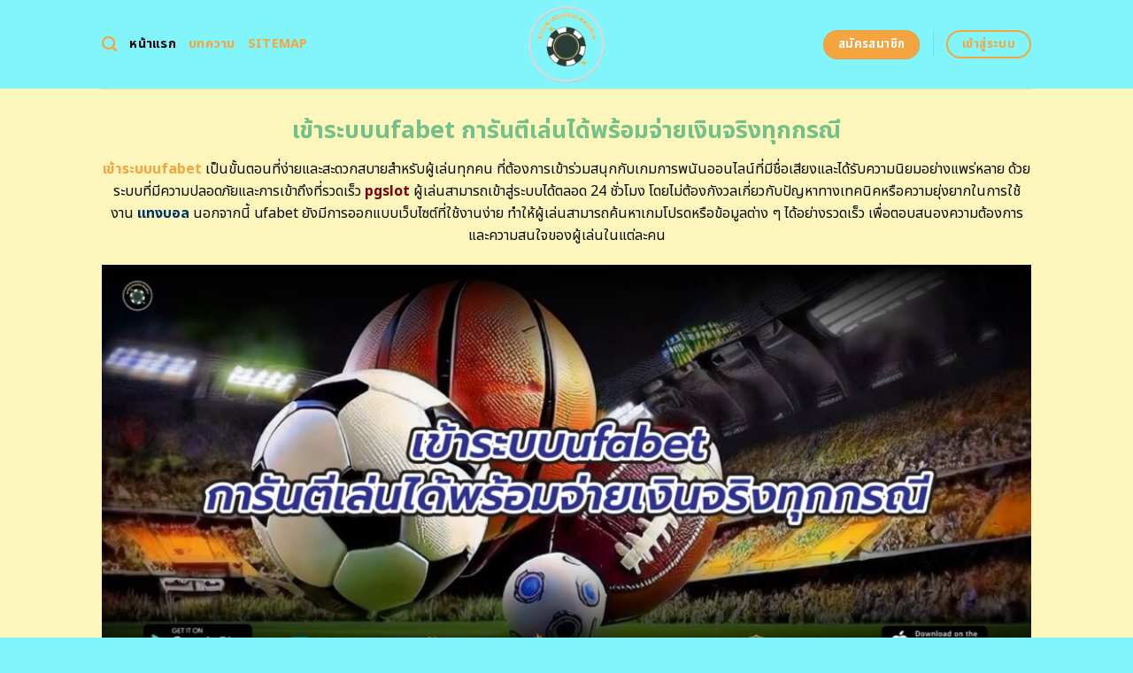

--- FILE ---
content_type: text/html; charset=UTF-8
request_url: https://writersauthorsonfire.com/
body_size: 25382
content:
<!DOCTYPE html>
<html lang="en-US" class="loading-site no-js">
<head>
	<meta charset="UTF-8" />
	<link rel="profile" href="https://gmpg.org/xfn/11" />
	<link rel="pingback" href="https://writersauthorsonfire.com/xmlrpc.php" />
	<link rel="stylesheet" href="https://cdnjs.cloudflare.com/ajax/libs/font-awesome/6.5.2/css/all.min.css" integrity="sha512-SnH5WK+bZxgPHs44uWIX+LLJAJ9/2PkPKZ5QiAj6Ta86w+fsb2TkcmfRyVX3pBnMFcV7oQPJkl9QevSCWr3W6A==" crossorigin="anonymous" referrerpolicy="no-referrer" />
	<script>(function(html){html.className = html.className.replace(/\bno-js\b/,'js')})(document.documentElement);</script>
    <style>
        #wpadminbar #wp-admin-bar-p404_free_top_button .ab-icon:before {
            content: "\f103";
            color: red;
            top: 2px;
        }
    </style>
<meta name='robots' content='index, follow, max-image-preview:large, max-snippet:-1, max-video-preview:-1' />
	<style>img:is([sizes="auto" i], [sizes^="auto," i]) { contain-intrinsic-size: 3000px 1500px }</style>
	<meta name="viewport" content="width=device-width, initial-scale=1" />
	<!-- This site is optimized with the Yoast SEO plugin v24.1 - https://yoast.com/wordpress/plugins/seo/ -->
	<title>ทดลองเล่น เข้าระบบufabet สมัครและเล่นพนันออนไลน์ได้เลย</title>
	<meta name="description" content="สำรวจโลกแห่งการเดิมพันที่ ทดลองเล่น เข้าระบบufabet ได้ง่ายและรวดเร็ว! พบกับเกมพนันมากมายตั้งแต่กีฬาจนถึงสล็อต พร้อมรับโปรโมชั่นสุดพิเศษเมื่อคุณสมัครใหม่วันนี้! เรามีระบบฝาก-ถอนอัตโนมัติที่ปลอดภัยและเร็วทันใจ ทำให้การเดิมพันออนไลน์ของคุณน่าตื่นเต้นยิ่งขึ้น!" />
	<link rel="canonical" href="https://writersauthorsonfire.com/" />
	<meta property="og:locale" content="en_US" />
	<meta property="og:type" content="website" />
	<meta property="og:title" content="ทดลองเล่น เข้าระบบufabet สมัครและเล่นพนันออนไลน์ได้เลย" />
	<meta property="og:description" content="สำรวจโลกแห่งการเดิมพันที่ ทดลองเล่น เข้าระบบufabet ได้ง่ายและรวดเร็ว! พบกับเกมพนันมากมายตั้งแต่กีฬาจนถึงสล็อต พร้อมรับโปรโมชั่นสุดพิเศษเมื่อคุณสมัครใหม่วันนี้! เรามีระบบฝาก-ถอนอัตโนมัติที่ปลอดภัยและเร็วทันใจ ทำให้การเดิมพันออนไลน์ของคุณน่าตื่นเต้นยิ่งขึ้น!" />
	<meta property="og:url" content="https://writersauthorsonfire.com/" />
	<meta property="og:site_name" content="ทดลองเล่น เข้าระบบufabet สมัครและเล่นพนันออนไลน์ได้เลย" />
	<meta property="article:modified_time" content="2025-09-12T09:30:06+00:00" />
	<meta name="twitter:card" content="summary_large_image" />
	<script type="application/ld+json" class="yoast-schema-graph">{"@context":"https://schema.org","@graph":[{"@type":"WebPage","@id":"https://writersauthorsonfire.com/","url":"https://writersauthorsonfire.com/","name":"ทดลองเล่น เข้าระบบufabet สมัครและเล่นพนันออนไลน์ได้เลย","isPartOf":{"@id":"https://writersauthorsonfire.com/#website"},"datePublished":"2024-04-22T11:00:08+00:00","dateModified":"2025-09-12T09:30:06+00:00","description":"สำรวจโลกแห่งการเดิมพันที่ ทดลองเล่น เข้าระบบufabet ได้ง่ายและรวดเร็ว! พบกับเกมพนันมากมายตั้งแต่กีฬาจนถึงสล็อต พร้อมรับโปรโมชั่นสุดพิเศษเมื่อคุณสมัครใหม่วันนี้! เรามีระบบฝาก-ถอนอัตโนมัติที่ปลอดภัยและเร็วทันใจ ทำให้การเดิมพันออนไลน์ของคุณน่าตื่นเต้นยิ่งขึ้น!","breadcrumb":{"@id":"https://writersauthorsonfire.com/#breadcrumb"},"inLanguage":"en-US","potentialAction":[{"@type":"ReadAction","target":["https://writersauthorsonfire.com/"]}]},{"@type":"BreadcrumbList","@id":"https://writersauthorsonfire.com/#breadcrumb","itemListElement":[{"@type":"ListItem","position":1,"name":"Home"}]},{"@type":"WebSite","@id":"https://writersauthorsonfire.com/#website","url":"https://writersauthorsonfire.com/","name":"ทดลองเล่น เข้าระบบufabet สมัครและเล่นพนันออนไลน์ได้เลย","description":"","potentialAction":[{"@type":"SearchAction","target":{"@type":"EntryPoint","urlTemplate":"https://writersauthorsonfire.com/?s={search_term_string}"},"query-input":{"@type":"PropertyValueSpecification","valueRequired":true,"valueName":"search_term_string"}}],"inLanguage":"en-US"}]}</script>
	<meta name="google-site-verification" content="iOjoh0vXZQaz6QmODqwz7sD41j_ODOTroswKqKVNZEg" />
	<!-- / Yoast SEO plugin. -->


<link rel='dns-prefetch' href='//fonts.googleapis.com' />
<link href='https://fonts.gstatic.com' crossorigin rel='preconnect' />
<link rel='prefetch' href='https://writersauthorsonfire.com/wp-content/themes/flatsome/assets/js/flatsome.js?ver=be4456ec53c49e21f6f3' />
<link rel='prefetch' href='https://writersauthorsonfire.com/wp-content/themes/flatsome/assets/js/chunk.slider.js?ver=3.18.4' />
<link rel='prefetch' href='https://writersauthorsonfire.com/wp-content/themes/flatsome/assets/js/chunk.popups.js?ver=3.18.4' />
<link rel='prefetch' href='https://writersauthorsonfire.com/wp-content/themes/flatsome/assets/js/chunk.tooltips.js?ver=3.18.4' />
<link rel="alternate" type="application/rss+xml" title="ทดลองเล่น เข้าระบบufabet สมัครและเล่นพนันออนไลน์ได้เลย &raquo; Feed" href="https://writersauthorsonfire.com/feed/" />
<link rel="alternate" type="application/rss+xml" title="ทดลองเล่น เข้าระบบufabet สมัครและเล่นพนันออนไลน์ได้เลย &raquo; Comments Feed" href="https://writersauthorsonfire.com/comments/feed/" />
<script type="text/javascript">
/* <![CDATA[ */
window._wpemojiSettings = {"baseUrl":"https:\/\/s.w.org\/images\/core\/emoji\/15.0.3\/72x72\/","ext":".png","svgUrl":"https:\/\/s.w.org\/images\/core\/emoji\/15.0.3\/svg\/","svgExt":".svg","source":{"concatemoji":"https:\/\/writersauthorsonfire.com\/wp-includes\/js\/wp-emoji-release.min.js?ver=6.7.1"}};
/*! This file is auto-generated */
!function(i,n){var o,s,e;function c(e){try{var t={supportTests:e,timestamp:(new Date).valueOf()};sessionStorage.setItem(o,JSON.stringify(t))}catch(e){}}function p(e,t,n){e.clearRect(0,0,e.canvas.width,e.canvas.height),e.fillText(t,0,0);var t=new Uint32Array(e.getImageData(0,0,e.canvas.width,e.canvas.height).data),r=(e.clearRect(0,0,e.canvas.width,e.canvas.height),e.fillText(n,0,0),new Uint32Array(e.getImageData(0,0,e.canvas.width,e.canvas.height).data));return t.every(function(e,t){return e===r[t]})}function u(e,t,n){switch(t){case"flag":return n(e,"\ud83c\udff3\ufe0f\u200d\u26a7\ufe0f","\ud83c\udff3\ufe0f\u200b\u26a7\ufe0f")?!1:!n(e,"\ud83c\uddfa\ud83c\uddf3","\ud83c\uddfa\u200b\ud83c\uddf3")&&!n(e,"\ud83c\udff4\udb40\udc67\udb40\udc62\udb40\udc65\udb40\udc6e\udb40\udc67\udb40\udc7f","\ud83c\udff4\u200b\udb40\udc67\u200b\udb40\udc62\u200b\udb40\udc65\u200b\udb40\udc6e\u200b\udb40\udc67\u200b\udb40\udc7f");case"emoji":return!n(e,"\ud83d\udc26\u200d\u2b1b","\ud83d\udc26\u200b\u2b1b")}return!1}function f(e,t,n){var r="undefined"!=typeof WorkerGlobalScope&&self instanceof WorkerGlobalScope?new OffscreenCanvas(300,150):i.createElement("canvas"),a=r.getContext("2d",{willReadFrequently:!0}),o=(a.textBaseline="top",a.font="600 32px Arial",{});return e.forEach(function(e){o[e]=t(a,e,n)}),o}function t(e){var t=i.createElement("script");t.src=e,t.defer=!0,i.head.appendChild(t)}"undefined"!=typeof Promise&&(o="wpEmojiSettingsSupports",s=["flag","emoji"],n.supports={everything:!0,everythingExceptFlag:!0},e=new Promise(function(e){i.addEventListener("DOMContentLoaded",e,{once:!0})}),new Promise(function(t){var n=function(){try{var e=JSON.parse(sessionStorage.getItem(o));if("object"==typeof e&&"number"==typeof e.timestamp&&(new Date).valueOf()<e.timestamp+604800&&"object"==typeof e.supportTests)return e.supportTests}catch(e){}return null}();if(!n){if("undefined"!=typeof Worker&&"undefined"!=typeof OffscreenCanvas&&"undefined"!=typeof URL&&URL.createObjectURL&&"undefined"!=typeof Blob)try{var e="postMessage("+f.toString()+"("+[JSON.stringify(s),u.toString(),p.toString()].join(",")+"));",r=new Blob([e],{type:"text/javascript"}),a=new Worker(URL.createObjectURL(r),{name:"wpTestEmojiSupports"});return void(a.onmessage=function(e){c(n=e.data),a.terminate(),t(n)})}catch(e){}c(n=f(s,u,p))}t(n)}).then(function(e){for(var t in e)n.supports[t]=e[t],n.supports.everything=n.supports.everything&&n.supports[t],"flag"!==t&&(n.supports.everythingExceptFlag=n.supports.everythingExceptFlag&&n.supports[t]);n.supports.everythingExceptFlag=n.supports.everythingExceptFlag&&!n.supports.flag,n.DOMReady=!1,n.readyCallback=function(){n.DOMReady=!0}}).then(function(){return e}).then(function(){var e;n.supports.everything||(n.readyCallback(),(e=n.source||{}).concatemoji?t(e.concatemoji):e.wpemoji&&e.twemoji&&(t(e.twemoji),t(e.wpemoji)))}))}((window,document),window._wpemojiSettings);
/* ]]> */
</script>

<style id='wp-emoji-styles-inline-css' type='text/css'>

	img.wp-smiley, img.emoji {
		display: inline !important;
		border: none !important;
		box-shadow: none !important;
		height: 1em !important;
		width: 1em !important;
		margin: 0 0.07em !important;
		vertical-align: -0.1em !important;
		background: none !important;
		padding: 0 !important;
	}
</style>
<style id='wp-block-library-inline-css' type='text/css'>
:root{--wp-admin-theme-color:#007cba;--wp-admin-theme-color--rgb:0,124,186;--wp-admin-theme-color-darker-10:#006ba1;--wp-admin-theme-color-darker-10--rgb:0,107,161;--wp-admin-theme-color-darker-20:#005a87;--wp-admin-theme-color-darker-20--rgb:0,90,135;--wp-admin-border-width-focus:2px;--wp-block-synced-color:#7a00df;--wp-block-synced-color--rgb:122,0,223;--wp-bound-block-color:var(--wp-block-synced-color)}@media (min-resolution:192dpi){:root{--wp-admin-border-width-focus:1.5px}}.wp-element-button{cursor:pointer}:root{--wp--preset--font-size--normal:16px;--wp--preset--font-size--huge:42px}:root .has-very-light-gray-background-color{background-color:#eee}:root .has-very-dark-gray-background-color{background-color:#313131}:root .has-very-light-gray-color{color:#eee}:root .has-very-dark-gray-color{color:#313131}:root .has-vivid-green-cyan-to-vivid-cyan-blue-gradient-background{background:linear-gradient(135deg,#00d084,#0693e3)}:root .has-purple-crush-gradient-background{background:linear-gradient(135deg,#34e2e4,#4721fb 50%,#ab1dfe)}:root .has-hazy-dawn-gradient-background{background:linear-gradient(135deg,#faaca8,#dad0ec)}:root .has-subdued-olive-gradient-background{background:linear-gradient(135deg,#fafae1,#67a671)}:root .has-atomic-cream-gradient-background{background:linear-gradient(135deg,#fdd79a,#004a59)}:root .has-nightshade-gradient-background{background:linear-gradient(135deg,#330968,#31cdcf)}:root .has-midnight-gradient-background{background:linear-gradient(135deg,#020381,#2874fc)}.has-regular-font-size{font-size:1em}.has-larger-font-size{font-size:2.625em}.has-normal-font-size{font-size:var(--wp--preset--font-size--normal)}.has-huge-font-size{font-size:var(--wp--preset--font-size--huge)}.has-text-align-center{text-align:center}.has-text-align-left{text-align:left}.has-text-align-right{text-align:right}#end-resizable-editor-section{display:none}.aligncenter{clear:both}.items-justified-left{justify-content:flex-start}.items-justified-center{justify-content:center}.items-justified-right{justify-content:flex-end}.items-justified-space-between{justify-content:space-between}.screen-reader-text{border:0;clip:rect(1px,1px,1px,1px);clip-path:inset(50%);height:1px;margin:-1px;overflow:hidden;padding:0;position:absolute;width:1px;word-wrap:normal!important}.screen-reader-text:focus{background-color:#ddd;clip:auto!important;clip-path:none;color:#444;display:block;font-size:1em;height:auto;left:5px;line-height:normal;padding:15px 23px 14px;text-decoration:none;top:5px;width:auto;z-index:100000}html :where(.has-border-color){border-style:solid}html :where([style*=border-top-color]){border-top-style:solid}html :where([style*=border-right-color]){border-right-style:solid}html :where([style*=border-bottom-color]){border-bottom-style:solid}html :where([style*=border-left-color]){border-left-style:solid}html :where([style*=border-width]){border-style:solid}html :where([style*=border-top-width]){border-top-style:solid}html :where([style*=border-right-width]){border-right-style:solid}html :where([style*=border-bottom-width]){border-bottom-style:solid}html :where([style*=border-left-width]){border-left-style:solid}html :where(img[class*=wp-image-]){height:auto;max-width:100%}:where(figure){margin:0 0 1em}html :where(.is-position-sticky){--wp-admin--admin-bar--position-offset:var(--wp-admin--admin-bar--height,0px)}@media screen and (max-width:600px){html :where(.is-position-sticky){--wp-admin--admin-bar--position-offset:0px}}
</style>
<link rel='stylesheet' id='flatsome-main-css' href='https://writersauthorsonfire.com/wp-content/themes/flatsome/assets/css/flatsome.css?ver=3.18.4' type='text/css' media='all' />
<style id='flatsome-main-inline-css' type='text/css'>
@font-face {
				font-family: "fl-icons";
				font-display: block;
				src: url(https://writersauthorsonfire.com/wp-content/themes/flatsome/assets/css/icons/fl-icons.eot?v=3.18.4);
				src:
					url(https://writersauthorsonfire.com/wp-content/themes/flatsome/assets/css/icons/fl-icons.eot#iefix?v=3.18.4) format("embedded-opentype"),
					url(https://writersauthorsonfire.com/wp-content/themes/flatsome/assets/css/icons/fl-icons.woff2?v=3.18.4) format("woff2"),
					url(https://writersauthorsonfire.com/wp-content/themes/flatsome/assets/css/icons/fl-icons.ttf?v=3.18.4) format("truetype"),
					url(https://writersauthorsonfire.com/wp-content/themes/flatsome/assets/css/icons/fl-icons.woff?v=3.18.4) format("woff"),
					url(https://writersauthorsonfire.com/wp-content/themes/flatsome/assets/css/icons/fl-icons.svg?v=3.18.4#fl-icons) format("svg");
			}
</style>
<link rel='stylesheet' id='flatsome-style-css' href='https://writersauthorsonfire.com/wp-content/themes/flatsome-child/style.css?ver=3.0' type='text/css' media='all' />
<link rel='stylesheet' id='flatsome-googlefonts-css' href='//fonts.googleapis.com/css?family=Noto+Sans+Thai%3Aregular%2C700%2Cregular%2C700%2Cregular&#038;display=swap&#038;ver=3.9' type='text/css' media='all' />
<script type="text/javascript" src="https://writersauthorsonfire.com/wp-includes/js/jquery/jquery.min.js?ver=3.7.1" id="jquery-core-js"></script>
<script type="text/javascript" src="https://writersauthorsonfire.com/wp-includes/js/jquery/jquery-migrate.min.js?ver=3.4.1" id="jquery-migrate-js"></script>
<link rel="https://api.w.org/" href="https://writersauthorsonfire.com/wp-json/" /><link rel="alternate" title="JSON" type="application/json" href="https://writersauthorsonfire.com/wp-json/wp/v2/pages/602" /><link rel="EditURI" type="application/rsd+xml" title="RSD" href="https://writersauthorsonfire.com/xmlrpc.php?rsd" />
<meta name="generator" content="WordPress 6.7.1" />
<link rel='shortlink' href='https://writersauthorsonfire.com/' />
<link rel="alternate" title="oEmbed (JSON)" type="application/json+oembed" href="https://writersauthorsonfire.com/wp-json/oembed/1.0/embed?url=https%3A%2F%2Fwritersauthorsonfire.com%2F" />
<link rel="alternate" title="oEmbed (XML)" type="text/xml+oembed" href="https://writersauthorsonfire.com/wp-json/oembed/1.0/embed?url=https%3A%2F%2Fwritersauthorsonfire.com%2F&#038;format=xml" />
<style>.bg{opacity: 0; transition: opacity 1s; -webkit-transition: opacity 1s;} .bg-loaded{opacity: 1;}</style><script src="https://code.jquery.com/jquery-3.6.4.min.js"
    integrity="sha256-oP6HI9z1XaZNBrJURtCoUT5SUnxFr8s3BzRl+cbzUq8=" crossorigin="anonymous"></script>

<script>
    $(document).ready(function () {
        $('.ab_accordion_header').click(function () {
            // toggle the content
            $(this).next('.ab_accordion_content').slideToggle(200);
            // toggle the arrow icon
            $(this).toggleClass('active');
            // hide the other contents
            $('.ab_accordion_content').not($(this).next()).slideUp(200);
            // remove the active class from other headers
            $('.ab_accordion_header').not($(this)).removeClass('active');
        });
    });

</script><link rel="icon" href="https://writersauthorsonfire.com/wp-content/uploads/2025/02/cropped-writersauthorsonfire-32x32.png" sizes="32x32" />
<link rel="icon" href="https://writersauthorsonfire.com/wp-content/uploads/2025/02/cropped-writersauthorsonfire-192x192.png" sizes="192x192" />
<link rel="apple-touch-icon" href="https://writersauthorsonfire.com/wp-content/uploads/2025/02/cropped-writersauthorsonfire-180x180.png" />
<meta name="msapplication-TileImage" content="https://writersauthorsonfire.com/wp-content/uploads/2025/02/cropped-writersauthorsonfire-270x270.png" />
<style id="custom-css" type="text/css">:root {--primary-color: #f5a540;--fs-color-primary: #f5a540;--fs-color-secondary: #f5a540;--fs-color-success: #7ea1ff;--fs-color-alert: #135d66;--fs-experimental-link-color: #e62222;--fs-experimental-link-color-hover: #77d137;}.tooltipster-base {--tooltip-color: #ffffff;--tooltip-bg-color: #000;}.off-canvas-right .mfp-content, .off-canvas-left .mfp-content {--drawer-width: 300px;}.header-main{height: 100px}#logo img{max-height: 100px}#logo{width:235px;}.header-bottom{min-height: 10px}.header-top{min-height: 30px}.transparent .header-main{height: 30px}.transparent #logo img{max-height: 30px}.has-transparent + .page-title:first-of-type,.has-transparent + #main > .page-title,.has-transparent + #main > div > .page-title,.has-transparent + #main .page-header-wrapper:first-of-type .page-title{padding-top: 60px;}.header.show-on-scroll,.stuck .header-main{height:70px!important}.stuck #logo img{max-height: 70px!important}.header-bg-color {background-color: #82f5fb}.header-bottom {background-color: #f1f1f1}.header-main .nav > li > a{line-height: 16px }@media (max-width: 549px) {.header-main{height: 70px}#logo img{max-height: 70px}}.blog-wrapper{background-color: #fefded;}body{color: #0a0a0a}h1,h2,h3,h4,h5,h6,.heading-font{color: #7ea1ff;}@media screen and (max-width: 549px){body{font-size: 100%;}}body{font-family: "Noto Sans Thai", sans-serif;}body {font-weight: 400;font-style: normal;}.nav > li > a {font-family: "Noto Sans Thai", sans-serif;}.mobile-sidebar-levels-2 .nav > li > ul > li > a {font-family: "Noto Sans Thai", sans-serif;}.nav > li > a,.mobile-sidebar-levels-2 .nav > li > ul > li > a {font-weight: 700;font-style: normal;}h1,h2,h3,h4,h5,h6,.heading-font, .off-canvas-center .nav-sidebar.nav-vertical > li > a{font-family: "Noto Sans Thai", sans-serif;}h1,h2,h3,h4,h5,h6,.heading-font,.banner h1,.banner h2 {font-weight: 700;font-style: normal;}.alt-font{font-family: "Noto Sans Thai", sans-serif;}.alt-font {font-weight: 400!important;font-style: normal!important;}.header:not(.transparent) .header-nav-main.nav > li > a {color: #f5a540;}.header:not(.transparent) .header-nav-main.nav > li > a:hover,.header:not(.transparent) .header-nav-main.nav > li.active > a,.header:not(.transparent) .header-nav-main.nav > li.current > a,.header:not(.transparent) .header-nav-main.nav > li > a.active,.header:not(.transparent) .header-nav-main.nav > li > a.current{color: #000000;}.header-nav-main.nav-line-bottom > li > a:before,.header-nav-main.nav-line-grow > li > a:before,.header-nav-main.nav-line > li > a:before,.header-nav-main.nav-box > li > a:hover,.header-nav-main.nav-box > li.active > a,.header-nav-main.nav-pills > li > a:hover,.header-nav-main.nav-pills > li.active > a{color:#FFF!important;background-color: #000000;}.footer-2{background-color: #777777}.absolute-footer, html{background-color: #82f5fb}.nav-vertical-fly-out > li + li {border-top-width: 1px; border-top-style: solid;}/* Custom CSS */.sticky-mobile-menu {position: fixed;left: 0;bottom: 0;z-index: 999;-webkit-box-shadow: 0px -8px 29px -12px rgba(0,0,0,0.2);box-shadow: 0px -8px 29px -12px rgba(0,0,0,0.2);}.sticky-mobile-menu .icon-box-center .icon-box-img {margin: 0 auto 4px;}@media (max-width: 549px) {#footer {margin-bottom: 90px;}.social-icons {color : #BE3144;display : inline-block;font-size : 1em;vertical-align : middle;}.label-new.menu-item > a:after{content:"New";}.label-hot.menu-item > a:after{content:"Hot";}.label-sale.menu-item > a:after{content:"Sale";}.label-popular.menu-item > a:after{content:"Popular";}</style>		<style type="text/css" id="wp-custom-css">
			.s1 {
	color : #ffeb3b;
}

h2{
	font-size : 25px;
}

h3{
	font-size : 25px;
}



.ab_accordion {
    width: 100%;
    max-width: 100%;
    margin: auto;
		
}

.ab_accordion_content {
    display: none;
}

.ab_accordion_header {
    cursor: pointer;
    background-color: #FFFFFF;
    padding: 12px;
    font-weight: bold;
    box-shadow: 0 0 5px rgba(0, 0, 0, .3);
    margin-top: 20px;
    border-radius: 3px;
		
}

.ab_accordion_header.active {
    background-color: #Ffffff;
    color: #000;
}

.ab_accordion_content {
    padding: 12px;
    animation: fade-in-up 0.3s ease-in-out;
    border-left: 1px solid #ededed;
    border-right: 1px solid #ededed;
    border-bottom: 1px solid #ededed;
}

.ab_accordion_header i {
    float: right;
    font-size: 18px;
    margin-top:10px;
}

.ab_accordion_header.active i {
    transform: rotate(180deg);
}

@keyframes fade-in-up {
    0% {
        opacity: 0;
        transform: translateY(20px);
    }

    100% {
        opacity: 1;
        transform: translateY(0);
    }
}
		</style>
			<!-- Google Tag Manager -->
<script>(function(w,d,s,l,i){w[l]=w[l]||[];w[l].push({'gtm.start':
new Date().getTime(),event:'gtm.js'});var f=d.getElementsByTagName(s)[0],
j=d.createElement(s),dl=l!='dataLayer'?'&l='+l:'';j.async=true;j.src=
'https://www.googletagmanager.com/gtm.js?id='+i+dl;f.parentNode.insertBefore(j,f);
})(window,document,'script','dataLayer','GTM-P7S89PTK');</script>
<!-- End Google Tag Manager -->
	<!-- Google tag (gtag.js) -->
<script async src="https://www.googletagmanager.com/gtag/js?id=G-44QWVS3DCR"></script>
<script>
  window.dataLayer = window.dataLayer || [];
  function gtag(){dataLayer.push(arguments);}
  gtag('js', new Date());

  gtag('config', 'G-44QWVS3DCR');
</script>
	
</head>

<body class="home page-template page-template-page-blank page-template-page-blank-php page page-id-602 lightbox nav-dropdown-has-arrow nav-dropdown-has-shadow nav-dropdown-has-border">
<!-- Google Tag Manager (noscript) -->
<noscript><iframe src="https://www.googletagmanager.com/ns.html?id=GTM-P7S89PTK"
height="0" width="0" style="display:none;visibility:hidden"></iframe></noscript>
<!-- End Google Tag Manager (noscript) -->
	

<a class="skip-link screen-reader-text" href="#main">Skip to content</a>

<div id="wrapper">

	
	<header id="header" class="header has-sticky sticky-jump">
		<div class="header-wrapper">
			<div id="top-bar" class="header-top hide-for-sticky nav-dark show-for-medium">
    <div class="flex-row container">
      <div class="flex-col hide-for-medium flex-left">
          <ul class="nav nav-left medium-nav-center nav-small  nav-divided">
                        </ul>
      </div>

      <div class="flex-col hide-for-medium flex-center">
          <ul class="nav nav-center nav-small  nav-divided">
                        </ul>
      </div>

      <div class="flex-col hide-for-medium flex-right">
         <ul class="nav top-bar-nav nav-right nav-small  nav-divided">
                        </ul>
      </div>

            <div class="flex-col show-for-medium flex-grow">
          <ul class="nav nav-center nav-small mobile-nav  nav-divided">
              <li class="html custom html_topbar_left"><strong class="uppercase">Add anything here or just remove it...</strong></li>          </ul>
      </div>
      
    </div>
</div>
<div id="masthead" class="header-main show-logo-center">
      <div class="header-inner flex-row container logo-center medium-logo-center" role="navigation">

          <!-- Logo -->
          <div id="logo" class="flex-col logo">
            
<!-- Header logo -->
<a href="https://writersauthorsonfire.com/" title="ทดลองเล่น เข้าระบบufabet สมัครและเล่นพนันออนไลน์ได้เลย" rel="home">
		<img data-lazyloaded="1" src="[data-uri]" width="500" height="500" data-src="https://writersauthorsonfire.com/wp-content/uploads/2025/02/writersauthorsonfire.png" class="header_logo header-logo" alt="ทดลองเล่น เข้าระบบufabet สมัครและเล่นพนันออนไลน์ได้เลย"/><noscript><img width="500" height="500" src="https://writersauthorsonfire.com/wp-content/uploads/2025/02/writersauthorsonfire.png" class="header_logo header-logo" alt="ทดลองเล่น เข้าระบบufabet สมัครและเล่นพนันออนไลน์ได้เลย"/></noscript><img data-lazyloaded="1" src="[data-uri]"  width="500" height="500" data-src="https://writersauthorsonfire.com/wp-content/uploads/2025/02/writersauthorsonfire.png" class="header-logo-dark" alt="ทดลองเล่น เข้าระบบufabet สมัครและเล่นพนันออนไลน์ได้เลย"/><noscript><img  width="500" height="500" src="https://writersauthorsonfire.com/wp-content/uploads/2025/02/writersauthorsonfire.png" class="header-logo-dark" alt="ทดลองเล่น เข้าระบบufabet สมัครและเล่นพนันออนไลน์ได้เลย"/></noscript></a>
          </div>

          <!-- Mobile Left Elements -->
          <div class="flex-col show-for-medium flex-left">
            <ul class="mobile-nav nav nav-left ">
              <li class="nav-icon has-icon">
  		<a href="#" data-open="#main-menu" data-pos="left" data-bg="main-menu-overlay" data-color="" class="is-small" aria-label="Menu" aria-controls="main-menu" aria-expanded="false">

		  <i class="icon-menu" ></i>
		  		</a>
	</li>
            </ul>
          </div>

          <!-- Left Elements -->
          <div class="flex-col hide-for-medium flex-left
            ">
            <ul class="header-nav header-nav-main nav nav-left  nav-size-medium nav-uppercase" >
              <li class="header-search header-search-dropdown has-icon has-dropdown menu-item-has-children">
		<a href="#" aria-label="Search" class="is-small"><i class="icon-search" ></i></a>
		<ul class="nav-dropdown nav-dropdown-default">
	 	<li class="header-search-form search-form html relative has-icon">
	<div class="header-search-form-wrapper">
		<div class="searchform-wrapper ux-search-box relative is-normal"><form method="get" class="searchform" action="https://writersauthorsonfire.com/" role="search">
		<div class="flex-row relative">
			<div class="flex-col flex-grow">
	   	   <input type="search" class="search-field mb-0" name="s" value="" id="s" placeholder="Search&hellip;" />
			</div>
			<div class="flex-col">
				<button type="submit" class="ux-search-submit submit-button secondary button icon mb-0" aria-label="Submit">
					<i class="icon-search" ></i>				</button>
			</div>
		</div>
    <div class="live-search-results text-left z-top"></div>
</form>
</div>	</div>
</li>
	</ul>
</li>
<li id="menu-item-1007" class="menu-item menu-item-type-post_type menu-item-object-page menu-item-home current-menu-item page_item page-item-602 current_page_item menu-item-1007 active menu-item-design-default"><a href="https://writersauthorsonfire.com/" aria-current="page" class="nav-top-link">หน้าแรก</a></li>
<li id="menu-item-1006" class="menu-item menu-item-type-post_type menu-item-object-page menu-item-1006 menu-item-design-default"><a href="https://writersauthorsonfire.com/%e0%b8%9a%e0%b8%97%e0%b8%84%e0%b8%a7%e0%b8%b2%e0%b8%a1/" class="nav-top-link">บทความ</a></li>
<li id="menu-item-1064" class="menu-item menu-item-type-custom menu-item-object-custom menu-item-1064 menu-item-design-default"><a href="https://writersauthorsonfire.com/sitemap_index.xml" class="nav-top-link">Sitemap</a></li>
            </ul>
          </div>

          <!-- Right Elements -->
          <div class="flex-col hide-for-medium flex-right">
            <ul class="header-nav header-nav-main nav nav-right  nav-size-medium nav-uppercase">
              <li class="html header-button-1">
	<div class="header-button">
		<a class="button secondary is-medium"  style="border-radius:99px;">
    <span>สมัครสมาชิก</span>
  </a>
	</div>
</li>
<li class="header-divider"></li><li class="html header-button-2">
	<div class="header-button">
		<a class="button primary is-outline is-medium"  style="border-radius:99px;">
    <span>เข้าสู่ระบบ</span>
  </a>
	</div>
</li>
            </ul>
          </div>

          <!-- Mobile Right Elements -->
          <div class="flex-col show-for-medium flex-right">
            <ul class="mobile-nav nav nav-right ">
                          </ul>
          </div>

      </div>

            <div class="container"><div class="top-divider full-width"></div></div>
      </div>

<div class="header-bg-container fill"><div class="header-bg-image fill"></div><div class="header-bg-color fill"></div></div>		</div>
	</header>

	
	<main id="main" class="">


<div id="content" role="main" class="content-area">

		
				<section class="section" id="section_2063671584">
		<div class="bg section-bg fill bg-fill  bg-loaded">

			
			
			

		</div>

		

		<div class="section-content relative">
			
<div class="row" id="row-1608191755">

	<div id="col-1124971467" class="col small-12 large-12">
				<div class="col-inner">
			
			
	<div id="text-963528699" class="text">
		
<h1><span id="khea_rabbufabet_ka_ran_ti_len_di_phrxm_cay_ngein_cring_thuk_krni"><span style="color: #73c088;"><strong>เข้าระบบufabet การันตีเล่นได้พร้อมจ่ายเงินจริงทุกกรณี</strong></span></span></h1>
		
<style>
#text-963528699 {
  text-align: center;
  color: #7ea1ff;
}
#text-963528699 > * {
  color: #7ea1ff;
}
</style>
	</div>
	
	<div id="text-3030250508" class="text">
		
<p><a href="https://writersauthorsonfire.com/"><span style="color: #f5a540;"><strong>เข้าระบบufabet</strong></span></a><span style="font-weight: 400;"> เป็นขั้นตอนที่ง่ายและสะดวกสบายสำหรับผู้เล่นทุกคน ที่ต้องการเข้าร่วมสนุกกับเกมการพนันออนไลน์ที่มีชื่อเสียงและได้รับความนิยมอย่างแพร่หลาย ด้วยระบบที่มีความปลอดภัยและการเข้าถึงที่รวดเร็ว <a href="https://tgcsthai.com/"><span style="color: #800000;"><strong>pgslot</strong></span></a> ผู้เล่นสามารถเข้าสู่ระบบได้ตลอด 24 ชั่วโมง โดยไม่ต้องกังวลเกี่ยวกับปัญหาทางเทคนิคหรือความยุ่งยากในการใช้งาน <a href="https://neopgslot.com/ufabet/"><span style="color: #800000;"><strong><span style="color: #003366;">แทงบอล</span></strong></span></a> นอกจากนี้ ufabet ยังมีการออกแบบเว็บไซต์ที่ใช้งานง่าย ทำให้ผู้เล่นสามารถค้นหาเกมโปรดหรือข้อมูลต่าง ๆ ได้อย่างรวดเร็ว เพื่อตอบสนองความต้องการและความสนใจของผู้เล่นในแต่ละคน</span></p>
		
<style>
#text-3030250508 {
  text-align: center;
}
</style>
	</div>
	
	<div class="img has-hover x md-x lg-x y md-y lg-y" id="image_1542850787">
								<div class="img-inner dark">
			<img data-lazyloaded="1" src="[data-uri]" fetchpriority="high" decoding="async" width="1020" height="437" data-src="https://writersauthorsonfire.com/wp-content/uploads/2025/02/1565-writersauthorsonfire-01-1024x439.jpg" class="attachment-large size-large" alt="เข้าระบบufabet การันตีเล่นได้พร้อมจ่ายเงินจริงทุกกรณี" data-srcset="https://writersauthorsonfire.com/wp-content/uploads/2025/02/1565-writersauthorsonfire-01-1024x439.jpg 1024w, https://writersauthorsonfire.com/wp-content/uploads/2025/02/1565-writersauthorsonfire-01-300x129.jpg 300w, https://writersauthorsonfire.com/wp-content/uploads/2025/02/1565-writersauthorsonfire-01-768x329.jpg 768w, https://writersauthorsonfire.com/wp-content/uploads/2025/02/1565-writersauthorsonfire-01.jpg 1400w" data-sizes="(max-width: 1020px) 100vw, 1020px"><noscript><img fetchpriority="high" decoding="async" width="1020" height="437" src="https://writersauthorsonfire.com/wp-content/uploads/2025/02/1565-writersauthorsonfire-01-1024x439.jpg" class="attachment-large size-large" alt="เข้าระบบufabet การันตีเล่นได้พร้อมจ่ายเงินจริงทุกกรณี" srcset="https://writersauthorsonfire.com/wp-content/uploads/2025/02/1565-writersauthorsonfire-01-1024x439.jpg 1024w, https://writersauthorsonfire.com/wp-content/uploads/2025/02/1565-writersauthorsonfire-01-300x129.jpg 300w, https://writersauthorsonfire.com/wp-content/uploads/2025/02/1565-writersauthorsonfire-01-768x329.jpg 768w, https://writersauthorsonfire.com/wp-content/uploads/2025/02/1565-writersauthorsonfire-01.jpg 1400w" sizes="(max-width: 1020px) 100vw, 1020px"></noscript>						
					</div>
								
<style>
#image_1542850787 {
  width: 100%;
}
</style>
	</div>
	
<div class="lwptoc lwptoc-baseItems lwptoc-light lwptoc-notInherit" data-smooth-scroll="1" data-smooth-scroll-offset="24"><div class="lwptoc_i">    <div class="lwptoc_header">
        <b class="lwptoc_title">Contents</b>                    <span class="lwptoc_toggle">
                <a href="#" class="lwptoc_toggle_label" data-label="show">hide</a>            </span>
            </div>
<div class="lwptoc_items lwptoc_items-visible">
    <div class="lwptoc_itemWrap"><div class="lwptoc_item">    <a href="#khea_rabbufabet_ka_ran_ti_len_di_phrxm_cay_ngein_cring_thuk_krni">
                    <span class="lwptoc_item_number">1</span>
                <span class="lwptoc_item_label">เข้าระบบufabet การันตีเล่นได้พร้อมจ่ายเงินจริงทุกกรณี</span>
    </a>
    <div class="lwptoc_itemWrap"><div class="lwptoc_item">    <a href="#khea_rabbufabet_smakhr_dwy_taw_xeng_phan_rabb_xx_to_ni_1_nathi">
                    <span class="lwptoc_item_number">1.1</span>
                <span class="lwptoc_item_label">เข้าระบบufabet สมัครด้วยตัวเองผ่านระบบออโต้ ใน 1 นาที</span>
    </a>
    </div><div class="lwptoc_item">    <a href="#smakhr_khea_rabbufabet_len_laew_khum_kha_di_chawr_mimi_kong">
                    <span class="lwptoc_item_number">1.2</span>
                <span class="lwptoc_item_label">สมัครเข้าระบบufabet เล่นแล้วคุ้มค่าดีชัวร์ไม่มีโกง</span>
    </a>
    </div><div class="lwptoc_item">    <a href="#khea_rabbufabet_khea_len_tha_kari_di_ngay_laea_wi_thisud_ni_kem_deim_phan">
                    <span class="lwptoc_item_number">1.3</span>
                <span class="lwptoc_item_label">เข้าระบบufabet เข้าเล่นทำกำไรได้ง่ายและไวที่สุดในเกมเดิมพัน</span>
    </a>
    </div><div class="lwptoc_item">    <a href="#khea_rabbufabet_thang_leuxk_len_thi_nak_deim_phan_thaw_lok_wi_wangci">
                    <span class="lwptoc_item_number">1.4</span>
                <span class="lwptoc_item_label">เข้าระบบufabet ทางเลือกเล่นที่นักเดิมพันทั่วโลกไว้วางใจ</span>
    </a>
    </div><div class="lwptoc_item">    <a href="#kem_slxt_taek_ngay_khea_rabbufabet_web_kem_la_smay_rabb_plxdphay_chawr">
                    <span class="lwptoc_item_number">1.5</span>
                <span class="lwptoc_item_label">เกมสล็อตแตกง่ายเข้าระบบufabet เว็บเกมล้ำสมัยระบบปลอดภัยชัวร์</span>
    </a>
    </div><div class="lwptoc_item">    <a href="#khea_rabbufabet_deim_phan_web_trng_mi_phan_xe_yen_t_tha_ngein_di_cring">
                    <span class="lwptoc_item_number">1.6</span>
                <span class="lwptoc_item_label">เข้าระบบufabet เดิมพันเว็บตรงไม่ผ่านเอเยนต์ทำเงินได้จริง</span>
    </a>
    </div><div class="lwptoc_item">    <a href="#khea_rabbufabet_rabb_kar_len_chi_ngan_ngay_khae_lxng_k_tidci_naenxn">
                    <span class="lwptoc_item_number">1.7</span>
                <span class="lwptoc_item_label">เข้าระบบufabet ระบบการเล่นใช้งานง่ายแค่ลองก็ติดใจแน่นอน</span>
    </a>
    <div class="lwptoc_itemWrap"><div class="lwptoc_item">    <a href="#web_thae_khea_rabbufabet_peid_rabb_hi_brikar_tlxd_24_chawmong">
                    <span class="lwptoc_item_number">1.7.1</span>
                <span class="lwptoc_item_label">เว็บแท้เข้าระบบufabet เปิดระบบให้บริการตลอด 24 ชั่วโมง</span>
    </a>
    </div><div class="lwptoc_item">    <a href="#khea_rabbufabet_khea_len_tha_kari_di_ngay_thisud_xun_ci_di_tem_rxy">
                    <span class="lwptoc_item_number">1.7.2</span>
                <span class="lwptoc_item_label">เข้าระบบufabet เข้าเล่นทำกำไรได้ง่ายที่สุดอุ่นใจได้เต็มร้อย</span>
    </a>
    </div><div class="lwptoc_item">    <a href="#khea_rabbufabet_websit_rxngrab_thuk_xupkrn_kar_khea_len">
                    <span class="lwptoc_item_number">1.7.3</span>
                <span class="lwptoc_item_label">เข้าระบบufabet เว็บไซต์รองรับทุกอุปกรณ์การเข้าเล่น</span>
    </a>
    </div><div class="lwptoc_item">    <a href="#rabb_kar_len_mi_khunphaph_laea_sethiyr_thisud_khea_rabbufabet_len_di_thanthi">
                    <span class="lwptoc_item_number">1.7.4</span>
                <span class="lwptoc_item_label">ระบบการเล่นมีคุณภาพและเสถียรที่สุดเข้าระบบufabet เล่นได้ทันที</span>
    </a>
    </div><div class="lwptoc_item">    <a href="#khea_rabbufabet_web_di_caek_bonas_fri_50_thanthi_lngthun_ngay_mi_khadthun">
                    <span class="lwptoc_item_number">1.7.5</span>
                <span class="lwptoc_item_label">เข้าระบบufabet เว็บดีแจกโบนัสฟรี 50% ทันทีลงทุนง่ายไม่ขาดทุน</span>
    </a>
    </div><div class="lwptoc_item">    <a href="#khea_rabbufabet_haelng_rwm_kem_tha_ngein_di_thisud_haeng_pi_2025">
                    <span class="lwptoc_item_number">1.7.6</span>
                <span class="lwptoc_item_label">เข้าระบบufabet แหล่งรวมเกมทำเงินดีที่สุดแห่งปี 2025</span>
    </a>
    </div><div class="lwptoc_item">    <a href="#web_hlak_khea_rabbufabet_len_txn_hin_k_rwy_di_taek_ngay_wexr">
                    <span class="lwptoc_item_number">1.7.7</span>
                <span class="lwptoc_item_label">เว็บหลักเข้าระบบufabet เล่นตอนไหนก็รวยได้แตกง่ายเวอร์</span>
    </a>
    </div></div></div><div class="lwptoc_item">    <a href="#FAQs_khatham_thi_phb_bxy">
                    <span class="lwptoc_item_number">1.8</span>
                <span class="lwptoc_item_label">FAQs คำถามที่พบบ่อย</span>
    </a>
    <div class="lwptoc_itemWrap"><div class="lwptoc_item">    <a href="#thami_kar_leuxk_chi_khea_rabbufabet_kherdit_fri_thung_pen_thang_leuxk_thi_di_sahrab_kar_deim_phan_xxnlin">
                    <span class="lwptoc_item_number">1.8.1</span>
                <span class="lwptoc_item_label">ทำไมการเลือกใช้ เข้าระบบufabet เครดิตฟรี ถึงเป็นทางเลือกที่ดีสำหรับการเดิมพันออนไลน์?</span>
    </a>
    </div><div class="lwptoc_item">    <a href="#lingk_thang_khea_khea_rabbufabet_samarth_chwy_pheim_xokas_ni_kar_chna_kem_di_xyangri">
                    <span class="lwptoc_item_number">1.8.2</span>
                <span class="lwptoc_item_label">ลิงก์ทางเข้า เข้าระบบufabet สามารถช่วยเพิ่มโอกาสในการชนะเกมได้อย่างไร?</span>
    </a>
    </div><div class="lwptoc_item">    <a href="#thami_phukhn_canwn_mak_thung_wi_wangci_laea_leuxk_chi_brikar_khxng_yu_fabeth_web_hlak_bonas_taek_ngay_ni_kar_deim_phan_xxnlin">
                    <span class="lwptoc_item_number">1.8.3</span>
                <span class="lwptoc_item_label">ทำไมผู้คนจำนวนมากถึงไว้วางใจและเลือกใช้บริการของ ยูฟ่าเบทเว็บหลัก โบนัสแตกง่าย ในการเดิมพันออนไลน์?</span>
    </a>
    </div></div></div></div></div></div></div>
</div></div>
	<div id="text-4128835691" class="text">
		
<h2><span id="khea_rabbufabet_smakhr_dwy_taw_xeng_phan_rabb_xx_to_ni_1_nathi"><span style="color: #73c088;"><strong>เข้าระบบufabet สมัครด้วยตัวเองผ่านระบบออโต้ ใน 1 นาที</strong></span></span></h2>
		
<style>
#text-4128835691 {
  text-align: center;
  color: rgb(126, 161, 255);
}
#text-4128835691 > * {
  color: rgb(126, 161, 255);
}
</style>
	</div>
	
	<div id="text-1931234500" class="text">
		
<p><span style="font-weight: 400;">ผู้ใช้สามารถ</span><span style="font-weight: 400;">เข้าระบบufabet</span><span style="font-weight: 400;"> และใช้บริการได้อย่างง่ายดายโดยการสมัครสมาชิกผ่านระบบออโต้ที่มีความเร็วและสะดวกสบาย โดยขั้นตอนการสมัครใช้เวลาเพียง 1 นาที ทำให้สมาชิกใหม่สามารถเริ่มต้นการเดิมพันได้ทันที โดยไม่ต้องรอนานหรือผ่านกระบวนการที่ซับซ้อน ระบบนี้ถูกออกแบบมาให้ใช้งานง่าย และเหมาะสำหรับทุกคน ไม่ว่าคุณจะเป็นผู้เล่นมือใหม่หรือมีประสบการณ์มาก่อน</span><br>
		
<style>
#text-1931234500 {
  text-align: center;
}
</style>
	</p></div>
	
	<div id="text-998986383" class="text">
		
<h2><span id="smakhr_khea_rabbufabet_len_laew_khum_kha_di_chawr_mimi_kong"><span style="color: #73c088;"><strong>สมัครเข้าระบบufabet เล่นแล้วคุ้มค่าดีชัวร์ไม่มีโกง</strong></span></span></h2>
		
<style>
#text-998986383 {
  text-align: center;
  color: rgb(126, 161, 255);
}
#text-998986383 > * {
  color: rgb(126, 161, 255);
}
</style>
	</div>
	
	<div id="text-3269191337" class="text">
		
<p><span style="font-weight: 400;">การสมัครสมาชิกเพื่อ</span><span style="font-weight: 400;">เข้าระบบufabet</span><span style="font-weight: 400;"> เป็นทางเลือกที่คุ้มค่าและน่าเชื่อถือสำหรับผู้ที่ต้องการสัมผัสประสบการณ์การเดิมพันออนไลน์อย่างแท้จริง ด้วยระบบที่มีความปลอดภัยสูงและการดำเนินการที่โปร่งใส ทำให้ผู้เล่นมั่นใจได้ว่าการลงทุนของตนจะได้รับผลตอบแทนที่เป็นธรรมและไม่มีการโกงเกิดขึ้น ทุกเกมที่เสนอให้บริการมีการตรวจสอบและควบคุมเพื่อให้มั่นใจว่าผู้เล่นจะได้รับประสบการณ์ที่ดีที่สุด</span><br>
		
<style>
#text-3269191337 {
  text-align: center;
}
</style>
	</p></div>
	
	<div id="text-3866220614" class="text">
		
<h2><span id="khea_rabbufabet_khea_len_tha_kari_di_ngay_laea_wi_thisud_ni_kem_deim_phan"><span style="color: #73c088;"><strong>เข้าระบบufabet เข้าเล่นทำกำไรได้ง่ายและไวที่สุดในเกมเดิมพัน</strong></span></span></h2>
		
<style>
#text-3866220614 {
  text-align: center;
  color: #7ea1ff;
}
#text-3866220614 > * {
  color: #7ea1ff;
}
</style>
	</div>
	
	<div id="text-1993636601" class="text">
		
<p><span style="font-weight: 400;">การ</span><span style="font-weight: 400;">เข้าระบบufabet</span><span style="font-weight: 400;"> ช่วยให้ผู้เล่นสามารถทำกำไรจากเกมเดิมพันได้อย่างรวดเร็วและง่ายดาย ด้วยเทคโนโลยีที่ทันสมัยและอินเตอร์เฟซที่ใช้งานง่าย ผู้ใช้สามารถเข้าถึงเกมพนันต่างๆ ได้อย่างสะดวกสบาย ไม่ว่าจะเป็นกีฬา คาสิโน หรือเกมสล็อตที่มีให้เลือกมากมาย ระบบการฝากถอนที่รวดเร็วทำให้ผู้เล่นสามารถจัดการเงินทุนได้อย่างมีประสิทธิภาพ โดยไม่ต้องเสียเวลารอนาน</span><br>
		
<style>
#text-1993636601 {
  text-align: center;
}
</style>
	</p></div>
	
	<div id="text-1185413319" class="text">
		
<h2><span id="khea_rabbufabet_thang_leuxk_len_thi_nak_deim_phan_thaw_lok_wi_wangci"><span style="color: #73c088;"><strong>เข้าระบบufabet ทางเลือกเล่นที่นักเดิมพันทั่วโลกไว้วางใจ</strong></span></span></h2>
		
<style>
#text-1185413319 {
  text-align: center;
  color: #7ea1ff;
}
#text-1185413319 > * {
  color: #7ea1ff;
}
</style>
	</div>
	
	<div id="text-3108068031" class="text">
		
<p><span style="font-weight: 400;">การ</span><span style="font-weight: 400;">เข้าระบบufabet</span><span style="font-weight: 400;"> ยังเป็นสิ่งที่สร้างความเชื่อมั่นให้กับนักเดิมพันทั่วโลก เพราะเป็นแพลตฟอร์มที่มีความเสถียรและปลอดภัยสูง ผู้เล่นสามารถมั่นใจได้ว่าข้อมูลส่วนตัวและการทำธุรกรรมจะถูกเก็บรักษาอย่างดี นอกจากนี้ ระบบยังมีการอัปเดตความปลอดภัยอย่างสม่ำเสมอเพื่อตอบสนองต่อความต้องการของผู้ใช้งาน ทำให้เกิดความไว้วางใจในการใช้บริการอย่างต่อเนื่อง</span><br>
		
<style>
#text-3108068031 {
  text-align: center;
}
</style>
	</p></div>
	
	<div id="text-295594905" class="text">
		
<h2><span id="kem_slxt_taek_ngay_khea_rabbufabet_web_kem_la_smay_rabb_plxdphay_chawr"><span style="color: #73c088;"><strong>เกมสล็อตแตกง่ายเข้าระบบufabet เว็บเกมล้ำสมัยระบบปลอดภัยชัวร์</strong></span></span></h2>
		
<style>
#text-295594905 {
  text-align: center;
  color: #7ea1ff;
}
#text-295594905 > * {
  color: #7ea1ff;
}
</style>
	</div>
	
	<div id="text-3731450516" class="text">
		
<p><span style="font-weight: 400;">การ</span><span style="font-weight: 400;">เข้าระบบufabet</span><span style="font-weight: 400;"> มอบประสบการณ์การเล่นเกมสล็อตที่น่าตื่นเต้นและง่ายต่อการแตกแจ็คพอต ด้วยเทคโนโลยีที่ทันสมัยและการออกแบบเกมที่ตอบโจทย์ความต้องการของผู้เล่น ทำให้ผู้ที่ชื่นชอบการเล่นเกมสล็อตสามารถเข้าถึงเกมใหม่ๆ ได้โดยง่าย ระบบยังมีการจัดการที่มีประสิทธิภาพ ทำให้การเล่นเป็นไปอย่างราบรื่นและไม่มีสะดุด ซึ่งถือเป็นข้อได้เปรียบที่สำคัญในการดึงดูดผู้เล่นให้กลับมาใช้งานซ้ำ</span><br>
		
<style>
#text-3731450516 {
  text-align: center;
}
</style>
	</p></div>
	
	<div class="img has-hover x md-x lg-x y md-y lg-y" id="image_1546325756">
								<div class="img-inner dark">
			<img data-lazyloaded="1" src="[data-uri]" decoding="async" width="1020" height="437" data-src="https://writersauthorsonfire.com/wp-content/uploads/2025/02/1565-writersauthorsonfire-02-1024x439.jpg" class="attachment-large size-large" alt="เกมสล็อตแตกง่ายเข้าระบบufabet เว็บเกมล้ำสมัยระบบปลอดภัยชัวร์" data-srcset="https://writersauthorsonfire.com/wp-content/uploads/2025/02/1565-writersauthorsonfire-02-1024x439.jpg 1024w, https://writersauthorsonfire.com/wp-content/uploads/2025/02/1565-writersauthorsonfire-02-300x129.jpg 300w, https://writersauthorsonfire.com/wp-content/uploads/2025/02/1565-writersauthorsonfire-02-768x329.jpg 768w, https://writersauthorsonfire.com/wp-content/uploads/2025/02/1565-writersauthorsonfire-02.jpg 1400w" data-sizes="(max-width: 1020px) 100vw, 1020px"><noscript><img decoding="async" width="1020" height="437" src="https://writersauthorsonfire.com/wp-content/uploads/2025/02/1565-writersauthorsonfire-02-1024x439.jpg" class="attachment-large size-large" alt="เกมสล็อตแตกง่ายเข้าระบบufabet เว็บเกมล้ำสมัยระบบปลอดภัยชัวร์" srcset="https://writersauthorsonfire.com/wp-content/uploads/2025/02/1565-writersauthorsonfire-02-1024x439.jpg 1024w, https://writersauthorsonfire.com/wp-content/uploads/2025/02/1565-writersauthorsonfire-02-300x129.jpg 300w, https://writersauthorsonfire.com/wp-content/uploads/2025/02/1565-writersauthorsonfire-02-768x329.jpg 768w, https://writersauthorsonfire.com/wp-content/uploads/2025/02/1565-writersauthorsonfire-02.jpg 1400w" sizes="(max-width: 1020px) 100vw, 1020px"></noscript>						
					</div>
								
<style>
#image_1546325756 {
  width: 100%;
}
</style>
	</div>
	
	<div id="text-2100098931" class="text">
		
<h2><span id="khea_rabbufabet_deim_phan_web_trng_mi_phan_xe_yen_t_tha_ngein_di_cring"><span style="color: #73c088;"><strong>เข้าระบบufabet เดิมพันเว็บตรงไม่ผ่านเอเยนต์ทำเงินได้จริง</strong></span></span></h2>
		
<style>
#text-2100098931 {
  text-align: center;
  color: #7ea1ff;
}
#text-2100098931 > * {
  color: #7ea1ff;
}
</style>
	</div>
	
	<div id="text-1648910526" class="text">
		
<p><span style="font-weight: 400;">ขณะนี้การ</span><span style="font-weight: 400;">เข้าระบบufabet</span><span style="font-weight: 400;"> กำลังเป็นที่นิยมในหมู่นักพนันออนไลน์ทั่วโลก ด้วยความสะดวกสบายและความปลอดภัยในการทำธุรกรรมที่ไม่ต้องผ่านเอเย่นต์ นักเดิมพันสามารถมั่นใจได้ว่าทุกยอดเงินที่ลงทุนมีโอกาสทำกำไรได้จริง การเลือกใช้บริการเว็บตรงช่วยลดความเสี่ยงจากการถูกโกงหรือปัญหาที่อาจเกิดจากตัวแทน ทั้งยังมีระบบสนับสนุนลูกค้าที่พร้อมให้บริการตลอด 24 ชั่วโมง ทำให้การเดิมพันของคุณเป็นเรื่องง่ายและปลอดภัยยิ่งขึ้น</span></p>
<p><span style="font-weight: 400;">ดังนั้น หากคุณกำลังมองหาแพลตฟอร์มการเดิมพันที่เชื่อถือได้ ufabet คือคำตอบที่ดีที่สุดสำหรับคุณ ลงทุนกับเราแล้วสัมผัสประสบการณ์การเดิมพันที่ไม่เหมือนใคร พร้อมทั้งรับประกันความพึงพอใจในทุกขั้นตอนของการใช้งาน</span><br>
		
<style>
#text-1648910526 {
  text-align: center;
}
</style>
	</p></div>
	
	<div id="text-994617771" class="text">
		
<h2><span id="khea_rabbufabet_rabb_kar_len_chi_ngan_ngay_khae_lxng_k_tidci_naenxn"><span style="color: #73c088;"><strong>เข้าระบบufabet ระบบการเล่นใช้งานง่ายแค่ลองก็ติดใจแน่นอน</strong></span></span></h2>
		
<style>
#text-994617771 {
  text-align: center;
  color: #7ea1ff;
}
#text-994617771 > * {
  color: #7ea1ff;
}
</style>
	</div>
	
	<div id="text-161523684" class="text">
		
<p><span style="font-weight: 400;">เมื่อพูดถึงแพลตฟอร์มการเดิมพันออนไลน์ที่ได้รับความนิยมและเชื่อถือได้ในปัจจุบัน ชื่อของ UFABET ย่อมเป็นหนึ่งในตัวเลือกอันดับต้นๆ ที่นักเดิมพันหลายคนคิดถึง ด้วยระบบการใช้งานที่ออกแบบมาให้เข้าใจง่าย ผู้ใช้สามารถเข้าถึงเกมและบริการต่างๆ ได้อย่างรวดเร็ว และสะดวกสบาย ไม่ว่าคุณจะเป็นผู้เล่นมือใหม่หรือมืออาชีพ การ</span><span style="font-weight: 400;">เข้าระบบufabet</span><span style="font-weight: 400;"> ไม่ได้ซับซ้อนอย่างที่คิด เพียงแค่ไม่กี่ขั้นตอน คุณก็สามารถเริ่มต้นเดิมพันกับเกมโปรดของคุณได้ทันที ทั้งนี้ยังมีทีมงานสนับสนุนที่พร้อมให้คำปรึกษาและช่วยเหลือคุณตลอด 24 ชั่วโมง เพื่อให้ประสบการณ์การเดิมพันของคุณราบรื่นและน่าประทับใจ</span><br>
		
<style>
#text-161523684 {
  text-align: center;
}
</style>
	</p></div>
	
	<div id="text-2251873435" class="text">
		
<h3><span id="web_thae_khea_rabbufabet_peid_rabb_hi_brikar_tlxd_24_chawmong"><span style="color: #73c088;"><strong>เว็บแท้เข้าระบบufabet เปิดระบบให้บริการตลอด 24 ชั่วโมง</strong></span></span></h3>
		
<style>
#text-2251873435 {
  text-align: center;
  color: #7ea1ff;
}
#text-2251873435 > * {
  color: #7ea1ff;
}
</style>
	</div>
	
	<div id="text-3174014951" class="text">
		
<p><span style="font-weight: 400;">เว็บแท้</span><span style="font-weight: 400;">เข้าระบบufabet</span><span style="font-weight: 400;"> คือคำตอบที่สมบูรณ์แบบสำหรับผู้ที่ต้องการสัมผัสประสบการณ์การพนันออนไลน์ที่มั่นคงและปลอดภัยที่สุดในปัจจุบัน ด้วยระบบที่เปิดให้บริการตลอด 24 ชั่วโมง ผู้เล่นสามารถเข้าถึงเกมและการเดิมพันต่าง ๆ ได้ทุกเมื่อ ไม่ว่าจะเป็นเวลากลางวันหรือกลางคืน คุณจะไม่พลาดโอกาสในการทำเงินหรือความสนุกสนานจากเกมโปรดของคุณ สิ่งสำคัญที่สุดคือ ufabet ได้รับการออกแบบมาเพื่อรองรับความต้องการของผู้ใช้ทุกคน ด้วยอินเตอร์เฟซที่ใช้งานง่ายและทีมงานสนับสนุนมืออาชีพ ที่พร้อมให้คำปรึกษาและช่วยเหลือตลอดเวลา คุณจึงมั่นใจได้ว่าการเดิมพันของคุณจะเป็นไปอย่างราบรื่น และไม่มีสะดุด</span><br>
		
<style>
#text-3174014951 {
  text-align: center;
}
</style>
	</p></div>
	
	<div id="text-2826035779" class="text">
		
<h3><span id="khea_rabbufabet_khea_len_tha_kari_di_ngay_thisud_xun_ci_di_tem_rxy"><span style="color: #73c088;"><strong>เข้าระบบufabet เข้าเล่นทำกำไรได้ง่ายที่สุดอุ่นใจได้เต็มร้อย</strong></span></span></h3>
		
<style>
#text-2826035779 {
  text-align: center;
  color: #7ea1ff;
}
#text-2826035779 > * {
  color: #7ea1ff;
}
</style>
	</div>
	
	<div id="text-1861621858" class="text">
		
<p><span style="font-weight: 400;">ขอต้อนรับสู่ประสบการณ์ใหม่ของการเล่นเกมออนไลน์ที่ง่ายและปลอดภัยที่สุดกับการ</span><span style="font-weight: 400;">เข้าระบบufabet</span><span style="font-weight: 400;"> ที่จะทำให้คุณมั่นใจได้เต็มร้อยว่าการลงทุนของคุณจะไม่สูญเปล่า ด้วยเทคโนโลยีที่ทันสมัยและระบบรักษาความปลอดภัยขั้นสูง คุณสามารถเข้าเล่นและทำกำไรได้อย่างง่ายดาย ไม่ว่าจะเป็นการเดิมพันกีฬา คาสิโน หรือเกมอื่นๆ ที่มีให้เลือกหลากหลาย ได้ออกแบบระบบให้ใช้งานได้สะดวก รวดเร็ว และมีประสิทธิภาพสูงสุด เพื่อให้ผู้เล่นทุกคนสามารถเข้าถึงและเพลิดเพลินไปกับเกมโปรดได้ตลอด 24 ชั่วโมง นอกจากนี้ยังมีทีมงานมืออาชีพที่พร้อมดูแลและแก้ไขปัญหาให้คุณตลอดเวลา ไม่ว่าคุณจะเป็นนักเดิมพันมือใหม่หรือมืออาชีพ ufabet คือคำตอบที่ดีที่สุดสำหรับการลงทุนในยุคดิจิทัลนี้</span><br>
		
<style>
#text-1861621858 {
  text-align: center;
}
</style>
	</p></div>
	
	<div id="text-1138040719" class="text">
		
<h3><span id="khea_rabbufabet_websit_rxngrab_thuk_xupkrn_kar_khea_len"><span style="color: #73c088;"><strong>เข้าระบบufabet เว็บไซต์รองรับทุกอุปกรณ์การเข้าเล่น</strong></span></span></h3>
		
<style>
#text-1138040719 {
  text-align: center;
  color: #7ea1ff;
}
#text-1138040719 > * {
  color: #7ea1ff;
}
</style>
	</div>
	
	<div id="text-3868047107" class="text">
		
<p><span style="font-weight: 400;">การ</span><span style="font-weight: 400;">เข้าระบบufabet</span><span style="font-weight: 400;"> เป็นสิ่งที่ง่ายดายและสะดวกสบายอย่างยิ่ง ด้วยการออกแบบเว็บไซต์ที่รองรับทุกอุปกรณ์การเข้าเล่น ไม่ว่าคุณจะใช้สมาร์ทโฟน แท็บเล็ต หรือคอมพิวเตอร์ คุณสามารถเข้าถึงและสนุกกับการเดิมพันได้ทุกที่ทุกเวลา นี่คือเหตุผลที่ ufabet ได้รับความนิยมอย่างแพร่หลาย การันตีความเสถียรและประสิทธิภาพสูงสุด ไม่ว่าคุณจะอยู่ที่ไหนก็สามารถมั่นใจได้ว่าจะไม่พลาดโอกาสในการเดิมพันแม้แต่วินาทีเดียว ระบบถูกพัฒนามาเพื่อให้ผู้ใช้งานได้รับประสบการณ์ที่ดีที่สุด ดังนั้น อย่ารอช้า เข้าระบบ ufabet วันนี้แล้วสัมผัสกับความสะดวกสบายในการเล่นเกมออนไลน์</span><br>
		
<style>
#text-3868047107 {
  text-align: center;
}
</style>
	</p></div>
	
	<div id="text-3609799165" class="text">
		
<h3><span id="rabb_kar_len_mi_khunphaph_laea_sethiyr_thisud_khea_rabbufabet_len_di_thanthi"><span style="color: #73c088;"><strong>ระบบการเล่นมีคุณภาพและเสถียรที่สุดเข้าระบบufabet เล่นได้ทันที</strong></span></span></h3>
		
<style>
#text-3609799165 {
  text-align: center;
  color: #7ea1ff;
}
#text-3609799165 > * {
  color: #7ea1ff;
}
</style>
	</div>
	
	<div id="text-3303061926" class="text">
		
<p><span style="font-weight: 400;">ระบบการเล่นของเราได้รับการพัฒนาอย่างพิถีพิถันเพื่อให้มีคุณภาพและเสถียรที่สุด การ</span><span style="font-weight: 400;">เข้าระบบufabet</span><span style="font-weight: 400;"> ไม่เพียงแต่รวดเร็วและง่ายดาย แต่ยังมอบประสบการณ์การเล่นที่ไม่มีสะดุดให้กับผู้ใช้งานทุกคน คุณสามารถมั่นใจได้ว่าทุกการเดิมพันของคุณจะเป็นไปอย่างราบรื่น และข้อมูลส่วนตัวของคุณจะได้รับการปกป้องอย่างดีที่สุด ด้วยเทคโนโลยีที่ทันสมัยและทีมงานผู้เชี่ยวชาญที่พร้อมดูแลระบบตลอด 24 ชั่วโมง เรามุ่งมั่นที่จะทำให้ทุกช่วงเวลาของคุณบนแพลตฟอร์มนี้เต็มไปด้วยความสนุกสนานและปลอดภัยสูงสุด ไม่ว่าคุณจะเป็นนักเดิมพันมือใหม่หรือมืออาชีพ ระบบของเราตอบโจทย์ทุกความต้องการได้อย่างแน่นอน</span><br>
		
<style>
#text-3303061926 {
  text-align: center;
}
</style>
	</p></div>
	
	<div id="text-475356642" class="text">
		
<h3><span id="khea_rabbufabet_web_di_caek_bonas_fri_50_thanthi_lngthun_ngay_mi_khadthun"><span style="color: #73c088;"><strong>เข้าระบบufabet เว็บดีแจกโบนัสฟรี 50% ทันทีลงทุนง่ายไม่ขาดทุน</strong></span></span></h3>
		
<style>
#text-475356642 {
  text-align: center;
  color: #7ea1ff;
}
#text-475356642 > * {
  color: #7ea1ff;
}
</style>
	</div>
	
	<div id="text-805591581" class="text">
		
<p><span style="font-weight: 400;">เข้าสู่โลกของการเดิมพันออนไลน์ที่ไม่เหมือนใครกับการ</span><span style="font-weight: 400;">เข้าระบบufabet</span><span style="font-weight: 400;"> ที่พร้อมมอบประสบการณ์ใหม่ให้กับคุณทันที เมื่อคุณสมัครสมาชิกวันนี้ คุณจะได้รับโบนัสฟรี 50% ทันที ซึ่งเป็นโอกาสที่ดีในการเริ่มต้นลงทุนอย่างมั่นใจและลดความเสี่ยงในการขาดทุน ไม่ว่าคุณจะเป็นนักพนันมือใหม่หรือมืออาชีพ ระบบนี้ถูกออกแบบมาเพื่อรองรับทุกความต้องการของผู้เล่น ด้วยแพลตฟอร์มที่ใช้งานง่ายและปลอดภัย คุณสามารถเพลิดเพลินไปกับเกมหลากหลายประเภทได้อย่างไม่มีสะดุด</span><br>
		
<style>
#text-805591581 {
  text-align: center;
}
</style>
	</p></div>
	
	<div class="img has-hover x md-x lg-x y md-y lg-y" id="image_113547529">
								<div class="img-inner dark">
			<img data-lazyloaded="1" src="[data-uri]" decoding="async" width="700" height="700" data-src="https://writersauthorsonfire.com/wp-content/uploads/2025/02/1565-writersauthorsonfire-03.jpg" class="attachment-large size-large" alt="เข้าระบบufabet เว็บดีแจกโบนัสฟรี 50% ทันทีลงทุนง่ายไม่ขาดทุน" data-srcset="https://writersauthorsonfire.com/wp-content/uploads/2025/02/1565-writersauthorsonfire-03.jpg 700w, https://writersauthorsonfire.com/wp-content/uploads/2025/02/1565-writersauthorsonfire-03-300x300.jpg 300w, https://writersauthorsonfire.com/wp-content/uploads/2025/02/1565-writersauthorsonfire-03-150x150.jpg 150w" data-sizes="(max-width: 700px) 100vw, 700px"><noscript><img decoding="async" width="700" height="700" src="https://writersauthorsonfire.com/wp-content/uploads/2025/02/1565-writersauthorsonfire-03.jpg" class="attachment-large size-large" alt="เข้าระบบufabet เว็บดีแจกโบนัสฟรี 50% ทันทีลงทุนง่ายไม่ขาดทุน" srcset="https://writersauthorsonfire.com/wp-content/uploads/2025/02/1565-writersauthorsonfire-03.jpg 700w, https://writersauthorsonfire.com/wp-content/uploads/2025/02/1565-writersauthorsonfire-03-300x300.jpg 300w, https://writersauthorsonfire.com/wp-content/uploads/2025/02/1565-writersauthorsonfire-03-150x150.jpg 150w" sizes="(max-width: 700px) 100vw, 700px"></noscript>						
					</div>
								
<style>
#image_113547529 {
  width: 100%;
}
</style>
	</div>
	
	<div class="img has-hover x md-x lg-x y md-y lg-y" id="image_459592334">
								<div class="img-inner dark">
									
					</div>
								
<style>
#image_459592334 {
  width: 100%;
}
</style>
	</div>
	
	<div id="text-2326425998" class="text">
		
<h3><span id="khea_rabbufabet_haelng_rwm_kem_tha_ngein_di_thisud_haeng_pi_2025"><span style="color: #73c088;"><strong>เข้าระบบufabet แหล่งรวมเกมทำเงินดีที่สุดแห่งปี 2025</strong></span></span></h3>
		
<style>
#text-2326425998 {
  text-align: center;
  color: #7ea1ff;
}
#text-2326425998 > * {
  color: #7ea1ff;
}
</style>
	</div>
	
	<div id="text-559422127" class="text">
		
<p><span style="font-weight: 400;">ในยุคที่เทคโนโลยีก้าวกระโดด การลงทุนในเกมออนไลน์กลายเป็นทางเลือกที่น่าสนใจอย่างมากสำหรับผู้ที่ต้องการเพิ่มรายได้ และไม่มีแหล่งใดที่จะตอบโจทย์นี้ได้ดีไปกว่า UFABET ที่ถือว่าเป็นศูนย์รวมเกมทำเงินที่ดีที่สุดแห่งปี 2025 การ</span><span style="font-weight: 400;">เข้าระบบufabet</span><span style="font-weight: 400;"> ไม่เพียงแต่เสนอเกมที่หลากหลายและทันสมัย แต่ยังมีระบบความปลอดภัยและการบริการลูกค้าที่ยอดเยี่ยม ทำให้คุณสามารถมั่นใจได้ว่าการลงทุนของคุณจะได้รับการดูแลอย่างมืออาชีพ ทุกขั้นตอนตั้งแต่การสมัครสมาชิก การฝาก-ถอนเงิน จนถึงการรับรางวัล จะถูกจัดการด้วยความรวดเร็วและโปร่งใส </span><br>
		
<style>
#text-559422127 {
  text-align: center;
}
</style>
	</p></div>
	
	<div id="text-3265502829" class="text">
		
<h3><span id="web_hlak_khea_rabbufabet_len_txn_hin_k_rwy_di_taek_ngay_wexr"><span style="color: #73c088;"><strong>เว็บหลักเข้าระบบufabet เล่นตอนไหนก็รวยได้แตกง่ายเวอร์</strong></span></span></h3>
		
<style>
#text-3265502829 {
  text-align: center;
  color: #7ea1ff;
}
#text-3265502829 > * {
  color: #7ea1ff;
}
</style>
	</div>
	
	<div id="text-687709669" class="text">
		
<p><span style="font-weight: 400;">เว็บหลัก</span><span style="font-weight: 400;">เข้าระบบufabet</span><span style="font-weight: 400;"> ถือเป็นทางเลือกที่ไม่ควรมองข้ามสำหรับผู้ที่ต้องการสร้างรายได้อย่างรวดเร็วและง่ายดาย หากคุณกำลังมองหาช่องทางในการเพิ่มรายได้ของคุณ การเข้าร่วมกับ ufabet คือคำตอบที่ถูกต้อง ด้วยระบบที่ออกแบบมาให้ใช้งานง่ายและสะดวกสบาย คุณสามารถเริ่มต้นเล่นได้ทุกเวลาที่ต้องการ ไม่ว่าจะเป็นช่วงเช้าหรือกลางคืน โอกาสที่จะรวยนั้นอยู่แค่ปลายนิ้ว สิ่งที่ทำให้เว็บหลัก ufabet แตกต่างจากแพลตฟอร์มอื่นคือความสามารถในการแตกง่ายเว่อร์ ซึ่งหมายถึงโอกาสในการชนะและได้รับผลตอบแทนสูงมากขึ้น ไม่ว่าคุณจะเป็นผู้เล่นมือใหม่หรือมืออาชีพ ระบบของเราก็พร้อมสนับสนุนให้คุณประสบความสำเร็จในทุกการเดิมพัน</span><br>
		
<style>
#text-687709669 {
  text-align: center;
}
</style>
	</p></div>
	
		</div>
					</div>

	
</div>
<div class="row" id="row-1304188336">

	<div id="col-303337217" class="col small-12 large-12">
				<div class="col-inner">
			
			
	<div class="img has-hover x md-x lg-x y md-y lg-y" id="image_1752353634">
								<div class="img-inner dark">
									
					</div>
								
<style>
#image_1752353634 {
  width: 100%;
}
</style>
	</div>
	
		</div>
					</div>

	
</div>
	<div id="text-891603177" class="text">
		
<h2><span id="FAQs_khatham_thi_phb_bxy"><span style="color: #73c088;"><strong>FAQs คำถามที่พบบ่อย</strong></span></span></h2>
		
<style>
#text-891603177 {
  text-align: center;
  color: #7ea1ff;
}
#text-891603177 > * {
  color: #7ea1ff;
}
</style>
	</div>
	
<div class="row" id="row-1536145645">

	<div id="col-696239994" class="col small-12 large-12">
				<div class="col-inner">
			
			

<div class="ab_accordion">
<div class="ab_accordion_section">
<h3 class="ab_accordion_header"><span id="thami_kar_leuxk_chi_khea_rabbufabet_kherdit_fri_thung_pen_thang_leuxk_thi_di_sahrab_kar_deim_phan_xxnlin"><span style="color: #73c088;"><strong>ทำไมการเลือกใช้ เข้าระบบufabet เครดิตฟรี ถึงเป็นทางเลือกที่ดีสำหรับการเดิมพันออนไลน์?</strong></span><i class="fas fa-chevron-down"></i></span></h3>
<div class="ab_accordion_content">การเลือกใช้ เข้าระบบufabet เครดิตฟรี เป็นทางเลือกที่ดีสำหรับการเดิมพันออนไลน์ด้วยเหตุผลหลายประการที่น่าสนใจและคุ้มค่าต่อผู้เล่นทุกคน ไม่ว่าจะเป็นเรื่องของความปลอดภัย ความสะดวกสบาย หรือโอกาสในการชนะเดิมพันที่มากขึ้น<br>
เริ่มจากความปลอดภัย ufabet มีระบบรักษาความปลอดภัยที่ทันสมัย เพื่อให้ผู้เล่นสามารถมั่นใจได้ว่าข้อมูลส่วนตัวและข้อมูลทางการเงินจะได้รับการปกป้องอย่างดี นอกจากนี้ การทำธุรกรรมต่างๆ ยังรวดเร็วและมีประสิทธิภาพ ทำให้ผู้เล่นไม่ต้องเสียเวลารอนาน<br>
ในด้านของความสะดวกสบาย ผู้เล่นสามารถเข้าถึง ufabet ได้ง่ายผ่านอุปกรณ์หลากหลาย ทั้งคอมพิวเตอร์ แท็บเล็ต และสมาร์ทโฟน ไม่ว่าจะอยู่ที่ไหนหรือเวลาใด ก็สามารถสนุกกับการเดิมพันได้ตลอด 24 ชั่วโมง<br>
สุดท้ายนี้ การเลือกใช้ ufabet ยังเพิ่มโอกาสในการชนะเดิมพัน ด้วยอัตราการจ่ายเงินที่สูงและโปรโมชั่นต่างๆ ที่ช่วยเพิ่มมูลค่าให้กับการเดิมพันของคุณ ดังนั้น หากคุณกำลังมองหาแพลตฟอร์มการเดิมพันออนไลน์ที่น่าเชื่อถือและมีข้อเสนอพิเศษมากมาย ufabet คือตัวเลือกที่ไม่ควรมองข้าม</div>
</div>
<div class="ab_accordion_section">
<h3 class="ab_accordion_header"><span id="lingk_thang_khea_khea_rabbufabet_samarth_chwy_pheim_xokas_ni_kar_chna_kem_di_xyangri"><span style="color: #73c088;"><strong>ลิงก์ทางเข้า เข้าระบบufabet สามารถช่วยเพิ่มโอกาสในการชนะเกมได้อย่างไร?</strong></span><i class="fas fa-chevron-down"></i></span></h3>
<div class="ab_accordion_content">ลิงก์ทางเข้า เข้าระบบufabet ไม่เพียงแต่เป็นช่องทางที่สะดวกสบายในการเล่นเกมพนันออนไลน์ แต่ยังสามารถช่วยเพิ่มโอกาสในการชนะเกมได้อย่างมีประสิทธิภาพอีกด้วย ด้วยเทคโนโลยีที่ทันสมัยและระบบที่ถูกพัฒนามาอย่างดี ผู้เล่นสามารถเข้าถึงข้อมูลและสถิติของเกมต่างๆ ได้ง่ายขึ้น ซึ่งข้อมูลเหล่านี้เป็นปัจจัยสำคัญในการวางแผนและตัดสินใจในการเดิมพัน<br>
นอกจากนี้ ลิงก์ทางเข้า เข้าระบบufabet ยังมีฟังก์ชันการใช้งานที่หลากหลาย เช่น การทดลองเล่นฟรี ซึ่งช่วยให้ผู้เล่นได้ฝึกฝนและทำความเข้าใจกับเกมก่อนที่จะลงเดิมพันจริง อีกทั้งยังมีทีมงานมืออาชีพคอยให้คำปรึกษาและแนะนำกลยุทธ์ต่างๆ ที่เหมาะสมกับแต่ละบุคคล ทำให้ผู้เล่นสามารถปรับใช้แนวทางการเล่นให้เหมาะสมกับตัวเองมากที่สุด<br>
ดังนั้น การเลือกใช้บริการ ลิงก์ทางเข้า เข้าระบบufabet จึงไม่เพียงแค่เสริมสร้างประสบการณ์ในการเล่นพนันออนไลน์ แต่ยังเป็นเครื่องมือสำคัญที่จะช่วยเพิ่มโอกาสในการชนะเกมได้อย่างแท้จริง หากคุณกำลังมองหาวิธีที่จะทำให้การเดิมพันของคุณมีประสิทธิภาพมากขึ้น ลิงก์ทางเข้า เข้าระบบufabet อาจเป็นคำตอบที่คุณกำลังตามหา</div>
</div>
<div class="ab_accordion_section">
<h3 class="ab_accordion_header"><span id="thami_phukhn_canwn_mak_thung_wi_wangci_laea_leuxk_chi_brikar_khxng_yu_fabeth_web_hlak_bonas_taek_ngay_ni_kar_deim_phan_xxnlin"><span style="color: #73c088;"><strong>ทำไมผู้คนจำนวนมากถึงไว้วางใจและเลือกใช้บริการของ ยูฟ่าเบทเว็บหลัก โบนัสแตกง่าย ในการเดิมพันออนไลน์?</strong></span><i class="fas fa-chevron-down"></i></span></h3>
<div class="ab_accordion_content">ในยุคที่การเดิมพันออนไลน์กำลังเป็นที่นิยมอย่างแพร่หลาย การเลือกใช้บริการจากแพลตฟอร์มที่น่าเชื่อถือและปลอดภัยกลายเป็นสิ่งสำคัญสำหรับนักเดิมพัน ซึ่ง ยูฟ่าเบทเว็บหลัก โบนัสแตกง่าย ได้รับความไว้วางใจจากผู้คนจำนวนมากด้วยเหตุผลหลายประการ<br>
หนึ่งในเหตุผลหลักคือความมั่นคงและความปลอดภัยของ ยูฟ่าเบทเว็บหลัก โบนัสแตกง่าย มีการพัฒนาเทคโนโลยีที่ทันสมัยเพื่อปกป้องข้อมูลส่วนบุคคลของผู้ใช้ ทำให้ผู้เล่นสามารถเดิมพันได้โดยไม่ต้องกังวลเรื่องความปลอดภัย นอกจากนี้ ยังมีระบบการทำธุรกรรมทางการเงินที่รวดเร็วและโปร่งใส ผู้เล่นสามารถฝาก-ถอนเงินได้อย่างสะดวกสบายภายในเวลาอันรวดเร็ว<br>
อีกทั้ง ยูฟ่าเบทเว็บหลัก โบนัสแตกง่าย ยังมีเกมการเดิมพันหลากหลายประเภทให้เลือก ไม่ว่าจะเป็นกีฬา คาสิโน หรือเกมอื่น ๆ ที่สามารถตอบสนองต่อความต้องการของนักเดิมพันทุกระดับ ไม่ว่าคุณจะเป็นมือใหม่หรือเซียนพนัน คุณก็สามารถหาความสนุกและโอกาสในการชนะได้เสมอ<br>
ด้วยทีมงานบริการลูกค้าที่ยินดีช่วยเหลือตลอด 24 ชั่วโมง ผู้เล่นจึงได้รับประสบการณ์การเดิมพันออนไลน์ที่ราบรื่นและไร้กังวล ดังนั้น จึงไม่แปลกใจเลยว่าทำไมผู้คนจำนวนมากถึงไว้วางใจและเลือกใช้บริการของ ยูฟ่าเบทเว็บหลัก โบนัสแตกง่าย ในการเดิมพันออนไลน์</div>
</div>
</div>

		</div>
					</div>

	
</div>
		</div>

		
<style>
#section_2063671584 {
  padding-top: 30px;
  padding-bottom: 30px;
  background-color: rgb(252, 246, 188);
}
</style>
	</section>
	

			
		
</div>



</main>

<footer id="footer" class="footer-wrapper">

		<section class="section" id="section_1062275855">
		<div class="bg section-bg fill bg-fill  bg-loaded" >

			
			
			
	<div class="is-border"
		style="border-width:0px 0px 0px 0px;margin:0px 0px 0px 0px;">
	</div>

		</div>

		

		<div class="section-content relative">
			

<div class="row"  id="row-941157900">


	<div id="col-1426849720" class="col small-12 large-12"  >
				<div class="col-inner text-center"  >
			
			

	<div class="img has-hover x md-x lg-x y md-y lg-y" id="image_2105597709">
		<a class="" href="https://writersauthorsonfire.com/" >						<div class="img-inner dark" >
			<img data-lazyloaded="1" src="[data-uri]" width="150" height="150" data-src="https://writersauthorsonfire.com/wp-content/uploads/2025/02/writersauthorsonfire-150x150.png" class="attachment-thumbnail size-thumbnail" alt="writersauthorsonfire" decoding="async" data-srcset="https://writersauthorsonfire.com/wp-content/uploads/2025/02/writersauthorsonfire-150x150.png 150w, https://writersauthorsonfire.com/wp-content/uploads/2025/02/writersauthorsonfire-300x300.png 300w, https://writersauthorsonfire.com/wp-content/uploads/2025/02/writersauthorsonfire.png 500w" data-sizes="(max-width: 150px) 100vw, 150px" /><noscript><img width="150" height="150" src="https://writersauthorsonfire.com/wp-content/uploads/2025/02/writersauthorsonfire-150x150.png" class="attachment-thumbnail size-thumbnail" alt="writersauthorsonfire" decoding="async" srcset="https://writersauthorsonfire.com/wp-content/uploads/2025/02/writersauthorsonfire-150x150.png 150w, https://writersauthorsonfire.com/wp-content/uploads/2025/02/writersauthorsonfire-300x300.png 300w, https://writersauthorsonfire.com/wp-content/uploads/2025/02/writersauthorsonfire.png 500w" sizes="(max-width: 150px) 100vw, 150px" /></noscript>						
					</div>
						</a>		
<style>
#image_2105597709 {
  width: 11%;
}
</style>
	</div>
	

	<div id="text-3665673549" class="text">
		

<p><a href="https://writersauthorsonfire.com/"><span style="color: #f5a540;"><strong>เข้าระบบufabet</strong></span></a><span style="font-weight: 400; color: #000000;"> อย่างง่ายดายและเริ่มเดิมพันได้ทันที! ที่นี่คุณสามารถเพลิดเพลินกับการเดิมพันกีฬา, คาสิโนสด, และเกมสล็อตออนไลน์ ให้บริการด้วยความเป็นมืออาชีพและมีระบบการดูแลลูกค้าที่พร้อมตอบทุกคำถาม 24/7 สมัครวันนี้เพื่อรับโบนัสและข้อเสนอสุดพิเศษ!</span></p>
		
<style>
#text-3665673549 {
  color: rgb(255,255,255);
}
#text-3665673549 > * {
  color: rgb(255,255,255);
}
</style>
	</div>
	
<div class="row"  id="row-1173813831">


	<div id="col-497440852" class="col small-12 large-12"  >
				<div class="col-inner"  >
			
			

<p><span style="color: #f5a540;"><strong><a style="color: #f5a540;" href="https://bkkgaming88.com/">bkkgaming88</a>     <a style="color: #f5a540;" href="https://mgm99win.casino/">mgm99win</a>     <a style="color: #f5a540;" href="http://xoslotz.agency/">xoslotz</a>     <a style="color: #f5a540;" href="https://pgdragon.org/">pgdragon</a>    <a style="color: #f5a540;" href="https://hotgraph88.click/">hotgraph88</a>    <a style="color: #f5a540;" href="https://lucabet888.click/">lucabet888</a>     <a style="color: #f5a540;" href="https://pggame365.agency/">pggame365</a>     <a style="color: #f5a540;" href="https://pgslot99.app/">pgslot99</a>     <a style="color: #f5a540;" href="https://460bet.click/">460bet</a>    <a style="color: #f5a540;" href="https://joker123slot.to/">joker123</a></strong></span></p>
<p style="text-align: center;"><span style="color: #f5a540;"><strong><a style="color: #f5a540;" href="https://writersauthorsonfire.com/">หน้าแรก</a>    <a style="color: #f5a540;" href="https://writersauthorsonfire.com/%e0%b8%9a%e0%b8%97%e0%b8%84%e0%b8%a7%e0%b8%b2%e0%b8%a1/">บทความ</a>   <a style="color: #f5a540;" href="https://writersauthorsonfire.com/sitemap_index.xml">Sitemap</a></strong></span></p>

		</div>
				
<style>
#col-497440852 > .col-inner {
  margin: 0px 0px -120px 0px;
}
</style>
	</div>

	


<style>
#row-1173813831 > .col > .col-inner {
  padding: 0px 0px 0px 0px;
}
</style>
</div>

		</div>
				
<style>
#col-1426849720 > .col-inner {
  padding: 0px 0px 0px 0px;
  margin: 0px 0px 0px 0px;
}
</style>
	</div>

	

</div>

		</div>

		
<style>
#section_1062275855 {
  padding-top: 30px;
  padding-bottom: 30px;
  background-color: rgb(130, 245, 251);
}
</style>
	</section>
	
	<section class="section sticky-mobile-menu show-for-small" id="section_1259366781">
		<div class="bg section-bg fill bg-fill  bg-loaded" >

			
			
			

		</div>

		

		<div class="section-content relative">
			

<div class="row"  id="row-1707264284">


	<div id="col-950738218" class="col medium-6 small-6 large-6"  >
				<div class="col-inner"  >
			
			

<a class="button secondary expand"  style="border-radius:10px;">
    <span>สมัครสมาชิก</span>
  </a>



		</div>
				
<style>
#col-950738218 > .col-inner {
  margin: 0px 0px -50px 0px;
}
</style>
	</div>

	

	<div id="col-284511243" class="col medium-6 small-6 large-6"  >
				<div class="col-inner"  >
			
			

<a class="button primary expand"  style="border-radius:10px;">
    <span>เข้าสู่ระบบ</span>
  </a>



		</div>
				
<style>
#col-284511243 > .col-inner {
  margin: 0px 0px -50px 0px;
}
</style>
	</div>

	

</div>

		</div>

		
<style>
#section_1259366781 {
  padding-top: 30px;
  padding-bottom: 30px;
  background-color: rgb(130, 245, 251);
}
</style>
	</section>
	
<div class="absolute-footer dark medium-text-center text-center">
  <div class="container clearfix">

    
    <div class="footer-primary pull-left">
            <div class="copyright-footer">
              </div>
          </div>
  </div>
</div>

<a href="#top" class="back-to-top button icon invert plain fixed bottom z-1 is-outline hide-for-medium circle" id="top-link" aria-label="Go to top"><i class="icon-angle-up" ></i></a>

</footer>

</div>

<div id="main-menu" class="mobile-sidebar no-scrollbar mfp-hide">

	
	<div class="sidebar-menu no-scrollbar ">

		
					<ul class="nav nav-sidebar nav-vertical nav-uppercase" data-tab="1">
				<li class="header-search-form search-form html relative has-icon">
	<div class="header-search-form-wrapper">
		<div class="searchform-wrapper ux-search-box relative is-normal"><form method="get" class="searchform" action="https://writersauthorsonfire.com/" role="search">
		<div class="flex-row relative">
			<div class="flex-col flex-grow">
	   	   <input type="search" class="search-field mb-0" name="s" value="" id="s" placeholder="Search&hellip;" />
			</div>
			<div class="flex-col">
				<button type="submit" class="ux-search-submit submit-button secondary button icon mb-0" aria-label="Submit">
					<i class="icon-search" ></i>				</button>
			</div>
		</div>
    <div class="live-search-results text-left z-top"></div>
</form>
</div>	</div>
</li>
<li class="menu-item menu-item-type-post_type menu-item-object-page menu-item-home current-menu-item page_item page-item-602 current_page_item menu-item-1007"><a href="https://writersauthorsonfire.com/" aria-current="page">หน้าแรก</a></li>
<li class="menu-item menu-item-type-post_type menu-item-object-page menu-item-1006"><a href="https://writersauthorsonfire.com/%e0%b8%9a%e0%b8%97%e0%b8%84%e0%b8%a7%e0%b8%b2%e0%b8%a1/">บทความ</a></li>
<li class="menu-item menu-item-type-custom menu-item-object-custom menu-item-1064"><a href="https://writersauthorsonfire.com/sitemap_index.xml">Sitemap</a></li>
WooCommerce not Found			</ul>
		
		
	</div>

	
</div>
<link rel='stylesheet' id='lwptoc-main-css' href='https://writersauthorsonfire.com/wp-content/plugins/luckywp-table-of-contents/front/assets/main.min.css?ver=2.1.9' type='text/css' media='all' />
<style id='global-styles-inline-css' type='text/css'>
:root{--wp--preset--aspect-ratio--square: 1;--wp--preset--aspect-ratio--4-3: 4/3;--wp--preset--aspect-ratio--3-4: 3/4;--wp--preset--aspect-ratio--3-2: 3/2;--wp--preset--aspect-ratio--2-3: 2/3;--wp--preset--aspect-ratio--16-9: 16/9;--wp--preset--aspect-ratio--9-16: 9/16;--wp--preset--color--black: #000000;--wp--preset--color--cyan-bluish-gray: #abb8c3;--wp--preset--color--white: #ffffff;--wp--preset--color--pale-pink: #f78da7;--wp--preset--color--vivid-red: #cf2e2e;--wp--preset--color--luminous-vivid-orange: #ff6900;--wp--preset--color--luminous-vivid-amber: #fcb900;--wp--preset--color--light-green-cyan: #7bdcb5;--wp--preset--color--vivid-green-cyan: #00d084;--wp--preset--color--pale-cyan-blue: #8ed1fc;--wp--preset--color--vivid-cyan-blue: #0693e3;--wp--preset--color--vivid-purple: #9b51e0;--wp--preset--color--primary: #f5a540;--wp--preset--color--secondary: #f5a540;--wp--preset--color--success: #7ea1ff;--wp--preset--color--alert: #135d66;--wp--preset--gradient--vivid-cyan-blue-to-vivid-purple: linear-gradient(135deg,rgba(6,147,227,1) 0%,rgb(155,81,224) 100%);--wp--preset--gradient--light-green-cyan-to-vivid-green-cyan: linear-gradient(135deg,rgb(122,220,180) 0%,rgb(0,208,130) 100%);--wp--preset--gradient--luminous-vivid-amber-to-luminous-vivid-orange: linear-gradient(135deg,rgba(252,185,0,1) 0%,rgba(255,105,0,1) 100%);--wp--preset--gradient--luminous-vivid-orange-to-vivid-red: linear-gradient(135deg,rgba(255,105,0,1) 0%,rgb(207,46,46) 100%);--wp--preset--gradient--very-light-gray-to-cyan-bluish-gray: linear-gradient(135deg,rgb(238,238,238) 0%,rgb(169,184,195) 100%);--wp--preset--gradient--cool-to-warm-spectrum: linear-gradient(135deg,rgb(74,234,220) 0%,rgb(151,120,209) 20%,rgb(207,42,186) 40%,rgb(238,44,130) 60%,rgb(251,105,98) 80%,rgb(254,248,76) 100%);--wp--preset--gradient--blush-light-purple: linear-gradient(135deg,rgb(255,206,236) 0%,rgb(152,150,240) 100%);--wp--preset--gradient--blush-bordeaux: linear-gradient(135deg,rgb(254,205,165) 0%,rgb(254,45,45) 50%,rgb(107,0,62) 100%);--wp--preset--gradient--luminous-dusk: linear-gradient(135deg,rgb(255,203,112) 0%,rgb(199,81,192) 50%,rgb(65,88,208) 100%);--wp--preset--gradient--pale-ocean: linear-gradient(135deg,rgb(255,245,203) 0%,rgb(182,227,212) 50%,rgb(51,167,181) 100%);--wp--preset--gradient--electric-grass: linear-gradient(135deg,rgb(202,248,128) 0%,rgb(113,206,126) 100%);--wp--preset--gradient--midnight: linear-gradient(135deg,rgb(2,3,129) 0%,rgb(40,116,252) 100%);--wp--preset--font-size--small: 13px;--wp--preset--font-size--medium: 20px;--wp--preset--font-size--large: 36px;--wp--preset--font-size--x-large: 42px;--wp--preset--spacing--20: 0.44rem;--wp--preset--spacing--30: 0.67rem;--wp--preset--spacing--40: 1rem;--wp--preset--spacing--50: 1.5rem;--wp--preset--spacing--60: 2.25rem;--wp--preset--spacing--70: 3.38rem;--wp--preset--spacing--80: 5.06rem;--wp--preset--shadow--natural: 6px 6px 9px rgba(0, 0, 0, 0.2);--wp--preset--shadow--deep: 12px 12px 50px rgba(0, 0, 0, 0.4);--wp--preset--shadow--sharp: 6px 6px 0px rgba(0, 0, 0, 0.2);--wp--preset--shadow--outlined: 6px 6px 0px -3px rgba(255, 255, 255, 1), 6px 6px rgba(0, 0, 0, 1);--wp--preset--shadow--crisp: 6px 6px 0px rgba(0, 0, 0, 1);}:where(body) { margin: 0; }.wp-site-blocks > .alignleft { float: left; margin-right: 2em; }.wp-site-blocks > .alignright { float: right; margin-left: 2em; }.wp-site-blocks > .aligncenter { justify-content: center; margin-left: auto; margin-right: auto; }:where(.is-layout-flex){gap: 0.5em;}:where(.is-layout-grid){gap: 0.5em;}.is-layout-flow > .alignleft{float: left;margin-inline-start: 0;margin-inline-end: 2em;}.is-layout-flow > .alignright{float: right;margin-inline-start: 2em;margin-inline-end: 0;}.is-layout-flow > .aligncenter{margin-left: auto !important;margin-right: auto !important;}.is-layout-constrained > .alignleft{float: left;margin-inline-start: 0;margin-inline-end: 2em;}.is-layout-constrained > .alignright{float: right;margin-inline-start: 2em;margin-inline-end: 0;}.is-layout-constrained > .aligncenter{margin-left: auto !important;margin-right: auto !important;}.is-layout-constrained > :where(:not(.alignleft):not(.alignright):not(.alignfull)){margin-left: auto !important;margin-right: auto !important;}body .is-layout-flex{display: flex;}.is-layout-flex{flex-wrap: wrap;align-items: center;}.is-layout-flex > :is(*, div){margin: 0;}body .is-layout-grid{display: grid;}.is-layout-grid > :is(*, div){margin: 0;}body{padding-top: 0px;padding-right: 0px;padding-bottom: 0px;padding-left: 0px;}a:where(:not(.wp-element-button)){text-decoration: none;}:root :where(.wp-element-button, .wp-block-button__link){background-color: #32373c;border-width: 0;color: #fff;font-family: inherit;font-size: inherit;line-height: inherit;padding: calc(0.667em + 2px) calc(1.333em + 2px);text-decoration: none;}.has-black-color{color: var(--wp--preset--color--black) !important;}.has-cyan-bluish-gray-color{color: var(--wp--preset--color--cyan-bluish-gray) !important;}.has-white-color{color: var(--wp--preset--color--white) !important;}.has-pale-pink-color{color: var(--wp--preset--color--pale-pink) !important;}.has-vivid-red-color{color: var(--wp--preset--color--vivid-red) !important;}.has-luminous-vivid-orange-color{color: var(--wp--preset--color--luminous-vivid-orange) !important;}.has-luminous-vivid-amber-color{color: var(--wp--preset--color--luminous-vivid-amber) !important;}.has-light-green-cyan-color{color: var(--wp--preset--color--light-green-cyan) !important;}.has-vivid-green-cyan-color{color: var(--wp--preset--color--vivid-green-cyan) !important;}.has-pale-cyan-blue-color{color: var(--wp--preset--color--pale-cyan-blue) !important;}.has-vivid-cyan-blue-color{color: var(--wp--preset--color--vivid-cyan-blue) !important;}.has-vivid-purple-color{color: var(--wp--preset--color--vivid-purple) !important;}.has-primary-color{color: var(--wp--preset--color--primary) !important;}.has-secondary-color{color: var(--wp--preset--color--secondary) !important;}.has-success-color{color: var(--wp--preset--color--success) !important;}.has-alert-color{color: var(--wp--preset--color--alert) !important;}.has-black-background-color{background-color: var(--wp--preset--color--black) !important;}.has-cyan-bluish-gray-background-color{background-color: var(--wp--preset--color--cyan-bluish-gray) !important;}.has-white-background-color{background-color: var(--wp--preset--color--white) !important;}.has-pale-pink-background-color{background-color: var(--wp--preset--color--pale-pink) !important;}.has-vivid-red-background-color{background-color: var(--wp--preset--color--vivid-red) !important;}.has-luminous-vivid-orange-background-color{background-color: var(--wp--preset--color--luminous-vivid-orange) !important;}.has-luminous-vivid-amber-background-color{background-color: var(--wp--preset--color--luminous-vivid-amber) !important;}.has-light-green-cyan-background-color{background-color: var(--wp--preset--color--light-green-cyan) !important;}.has-vivid-green-cyan-background-color{background-color: var(--wp--preset--color--vivid-green-cyan) !important;}.has-pale-cyan-blue-background-color{background-color: var(--wp--preset--color--pale-cyan-blue) !important;}.has-vivid-cyan-blue-background-color{background-color: var(--wp--preset--color--vivid-cyan-blue) !important;}.has-vivid-purple-background-color{background-color: var(--wp--preset--color--vivid-purple) !important;}.has-primary-background-color{background-color: var(--wp--preset--color--primary) !important;}.has-secondary-background-color{background-color: var(--wp--preset--color--secondary) !important;}.has-success-background-color{background-color: var(--wp--preset--color--success) !important;}.has-alert-background-color{background-color: var(--wp--preset--color--alert) !important;}.has-black-border-color{border-color: var(--wp--preset--color--black) !important;}.has-cyan-bluish-gray-border-color{border-color: var(--wp--preset--color--cyan-bluish-gray) !important;}.has-white-border-color{border-color: var(--wp--preset--color--white) !important;}.has-pale-pink-border-color{border-color: var(--wp--preset--color--pale-pink) !important;}.has-vivid-red-border-color{border-color: var(--wp--preset--color--vivid-red) !important;}.has-luminous-vivid-orange-border-color{border-color: var(--wp--preset--color--luminous-vivid-orange) !important;}.has-luminous-vivid-amber-border-color{border-color: var(--wp--preset--color--luminous-vivid-amber) !important;}.has-light-green-cyan-border-color{border-color: var(--wp--preset--color--light-green-cyan) !important;}.has-vivid-green-cyan-border-color{border-color: var(--wp--preset--color--vivid-green-cyan) !important;}.has-pale-cyan-blue-border-color{border-color: var(--wp--preset--color--pale-cyan-blue) !important;}.has-vivid-cyan-blue-border-color{border-color: var(--wp--preset--color--vivid-cyan-blue) !important;}.has-vivid-purple-border-color{border-color: var(--wp--preset--color--vivid-purple) !important;}.has-primary-border-color{border-color: var(--wp--preset--color--primary) !important;}.has-secondary-border-color{border-color: var(--wp--preset--color--secondary) !important;}.has-success-border-color{border-color: var(--wp--preset--color--success) !important;}.has-alert-border-color{border-color: var(--wp--preset--color--alert) !important;}.has-vivid-cyan-blue-to-vivid-purple-gradient-background{background: var(--wp--preset--gradient--vivid-cyan-blue-to-vivid-purple) !important;}.has-light-green-cyan-to-vivid-green-cyan-gradient-background{background: var(--wp--preset--gradient--light-green-cyan-to-vivid-green-cyan) !important;}.has-luminous-vivid-amber-to-luminous-vivid-orange-gradient-background{background: var(--wp--preset--gradient--luminous-vivid-amber-to-luminous-vivid-orange) !important;}.has-luminous-vivid-orange-to-vivid-red-gradient-background{background: var(--wp--preset--gradient--luminous-vivid-orange-to-vivid-red) !important;}.has-very-light-gray-to-cyan-bluish-gray-gradient-background{background: var(--wp--preset--gradient--very-light-gray-to-cyan-bluish-gray) !important;}.has-cool-to-warm-spectrum-gradient-background{background: var(--wp--preset--gradient--cool-to-warm-spectrum) !important;}.has-blush-light-purple-gradient-background{background: var(--wp--preset--gradient--blush-light-purple) !important;}.has-blush-bordeaux-gradient-background{background: var(--wp--preset--gradient--blush-bordeaux) !important;}.has-luminous-dusk-gradient-background{background: var(--wp--preset--gradient--luminous-dusk) !important;}.has-pale-ocean-gradient-background{background: var(--wp--preset--gradient--pale-ocean) !important;}.has-electric-grass-gradient-background{background: var(--wp--preset--gradient--electric-grass) !important;}.has-midnight-gradient-background{background: var(--wp--preset--gradient--midnight) !important;}.has-small-font-size{font-size: var(--wp--preset--font-size--small) !important;}.has-medium-font-size{font-size: var(--wp--preset--font-size--medium) !important;}.has-large-font-size{font-size: var(--wp--preset--font-size--large) !important;}.has-x-large-font-size{font-size: var(--wp--preset--font-size--x-large) !important;}
</style>
<script type="text/javascript" src="https://writersauthorsonfire.com/wp-content/themes/flatsome/inc/extensions/flatsome-live-search/flatsome-live-search.js?ver=3.18.4" id="flatsome-live-search-js"></script>
<script type="text/javascript" src="https://writersauthorsonfire.com/wp-includes/js/hoverIntent.min.js?ver=1.10.2" id="hoverIntent-js"></script>
<script type="text/javascript" id="flatsome-js-js-extra">
/* <![CDATA[ */
var flatsomeVars = {"theme":{"version":"3.18.4"},"ajaxurl":"https:\/\/writersauthorsonfire.com\/wp-admin\/admin-ajax.php","rtl":"","sticky_height":"70","stickyHeaderHeight":"0","scrollPaddingTop":"0","assets_url":"https:\/\/writersauthorsonfire.com\/wp-content\/themes\/flatsome\/assets\/","lightbox":{"close_markup":"<button title=\"%title%\" type=\"button\" class=\"mfp-close\"><svg xmlns=\"http:\/\/www.w3.org\/2000\/svg\" width=\"28\" height=\"28\" viewBox=\"0 0 24 24\" fill=\"none\" stroke=\"currentColor\" stroke-width=\"2\" stroke-linecap=\"round\" stroke-linejoin=\"round\" class=\"feather feather-x\"><line x1=\"18\" y1=\"6\" x2=\"6\" y2=\"18\"><\/line><line x1=\"6\" y1=\"6\" x2=\"18\" y2=\"18\"><\/line><\/svg><\/button>","close_btn_inside":false},"user":{"can_edit_pages":false},"i18n":{"mainMenu":"Main Menu","toggleButton":"Toggle"},"options":{"cookie_notice_version":"1","swatches_layout":false,"swatches_disable_deselect":false,"swatches_box_select_event":false,"swatches_box_behavior_selected":false,"swatches_box_update_urls":"1","swatches_box_reset":false,"swatches_box_reset_limited":false,"swatches_box_reset_extent":false,"swatches_box_reset_time":300,"search_result_latency":"0"}};
/* ]]> */
</script>
<script type="text/javascript" src="https://writersauthorsonfire.com/wp-content/themes/flatsome/assets/js/flatsome.js?ver=be4456ec53c49e21f6f3" id="flatsome-js-js"></script>
<script type="text/javascript" src="https://writersauthorsonfire.com/wp-content/plugins/luckywp-table-of-contents/front/assets/main.min.js?ver=2.1.9" id="lwptoc-main-js"></script>
<style>.lwptoc .lwptoc_i{background-color:#f7c0b4;border:1px solid #000000;}.lwptoc_header{color:#f5a540;}.lwptoc .lwptoc_i A{color:#000000;}.lwptoc .lwptoc_i A:hover,.lwptoc .lwptoc_i A:focus,.lwptoc .lwptoc_i A:active{color:#f5a540;border-color:#f5a540;}</style>
<script data-no-optimize="1">window.lazyLoadOptions=Object.assign({},{threshold:300},window.lazyLoadOptions||{});!function(t,e){"object"==typeof exports&&"undefined"!=typeof module?module.exports=e():"function"==typeof define&&define.amd?define(e):(t="undefined"!=typeof globalThis?globalThis:t||self).LazyLoad=e()}(this,function(){"use strict";function e(){return(e=Object.assign||function(t){for(var e=1;e<arguments.length;e++){var n,a=arguments[e];for(n in a)Object.prototype.hasOwnProperty.call(a,n)&&(t[n]=a[n])}return t}).apply(this,arguments)}function o(t){return e({},at,t)}function l(t,e){return t.getAttribute(gt+e)}function c(t){return l(t,vt)}function s(t,e){return function(t,e,n){e=gt+e;null!==n?t.setAttribute(e,n):t.removeAttribute(e)}(t,vt,e)}function i(t){return s(t,null),0}function r(t){return null===c(t)}function u(t){return c(t)===_t}function d(t,e,n,a){t&&(void 0===a?void 0===n?t(e):t(e,n):t(e,n,a))}function f(t,e){et?t.classList.add(e):t.className+=(t.className?" ":"")+e}function _(t,e){et?t.classList.remove(e):t.className=t.className.replace(new RegExp("(^|\\s+)"+e+"(\\s+|$)")," ").replace(/^\s+/,"").replace(/\s+$/,"")}function g(t){return t.llTempImage}function v(t,e){!e||(e=e._observer)&&e.unobserve(t)}function b(t,e){t&&(t.loadingCount+=e)}function p(t,e){t&&(t.toLoadCount=e)}function n(t){for(var e,n=[],a=0;e=t.children[a];a+=1)"SOURCE"===e.tagName&&n.push(e);return n}function h(t,e){(t=t.parentNode)&&"PICTURE"===t.tagName&&n(t).forEach(e)}function a(t,e){n(t).forEach(e)}function m(t){return!!t[lt]}function E(t){return t[lt]}function I(t){return delete t[lt]}function y(e,t){var n;m(e)||(n={},t.forEach(function(t){n[t]=e.getAttribute(t)}),e[lt]=n)}function L(a,t){var o;m(a)&&(o=E(a),t.forEach(function(t){var e,n;e=a,(t=o[n=t])?e.setAttribute(n,t):e.removeAttribute(n)}))}function k(t,e,n){f(t,e.class_loading),s(t,st),n&&(b(n,1),d(e.callback_loading,t,n))}function A(t,e,n){n&&t.setAttribute(e,n)}function O(t,e){A(t,rt,l(t,e.data_sizes)),A(t,it,l(t,e.data_srcset)),A(t,ot,l(t,e.data_src))}function w(t,e,n){var a=l(t,e.data_bg_multi),o=l(t,e.data_bg_multi_hidpi);(a=nt&&o?o:a)&&(t.style.backgroundImage=a,n=n,f(t=t,(e=e).class_applied),s(t,dt),n&&(e.unobserve_completed&&v(t,e),d(e.callback_applied,t,n)))}function x(t,e){!e||0<e.loadingCount||0<e.toLoadCount||d(t.callback_finish,e)}function M(t,e,n){t.addEventListener(e,n),t.llEvLisnrs[e]=n}function N(t){return!!t.llEvLisnrs}function z(t){if(N(t)){var e,n,a=t.llEvLisnrs;for(e in a){var o=a[e];n=e,o=o,t.removeEventListener(n,o)}delete t.llEvLisnrs}}function C(t,e,n){var a;delete t.llTempImage,b(n,-1),(a=n)&&--a.toLoadCount,_(t,e.class_loading),e.unobserve_completed&&v(t,n)}function R(i,r,c){var l=g(i)||i;N(l)||function(t,e,n){N(t)||(t.llEvLisnrs={});var a="VIDEO"===t.tagName?"loadeddata":"load";M(t,a,e),M(t,"error",n)}(l,function(t){var e,n,a,o;n=r,a=c,o=u(e=i),C(e,n,a),f(e,n.class_loaded),s(e,ut),d(n.callback_loaded,e,a),o||x(n,a),z(l)},function(t){var e,n,a,o;n=r,a=c,o=u(e=i),C(e,n,a),f(e,n.class_error),s(e,ft),d(n.callback_error,e,a),o||x(n,a),z(l)})}function T(t,e,n){var a,o,i,r,c;t.llTempImage=document.createElement("IMG"),R(t,e,n),m(c=t)||(c[lt]={backgroundImage:c.style.backgroundImage}),i=n,r=l(a=t,(o=e).data_bg),c=l(a,o.data_bg_hidpi),(r=nt&&c?c:r)&&(a.style.backgroundImage='url("'.concat(r,'")'),g(a).setAttribute(ot,r),k(a,o,i)),w(t,e,n)}function G(t,e,n){var a;R(t,e,n),a=e,e=n,(t=Et[(n=t).tagName])&&(t(n,a),k(n,a,e))}function D(t,e,n){var a;a=t,(-1<It.indexOf(a.tagName)?G:T)(t,e,n)}function S(t,e,n){var a;t.setAttribute("loading","lazy"),R(t,e,n),a=e,(e=Et[(n=t).tagName])&&e(n,a),s(t,_t)}function V(t){t.removeAttribute(ot),t.removeAttribute(it),t.removeAttribute(rt)}function j(t){h(t,function(t){L(t,mt)}),L(t,mt)}function F(t){var e;(e=yt[t.tagName])?e(t):m(e=t)&&(t=E(e),e.style.backgroundImage=t.backgroundImage)}function P(t,e){var n;F(t),n=e,r(e=t)||u(e)||(_(e,n.class_entered),_(e,n.class_exited),_(e,n.class_applied),_(e,n.class_loading),_(e,n.class_loaded),_(e,n.class_error)),i(t),I(t)}function U(t,e,n,a){var o;n.cancel_on_exit&&(c(t)!==st||"IMG"===t.tagName&&(z(t),h(o=t,function(t){V(t)}),V(o),j(t),_(t,n.class_loading),b(a,-1),i(t),d(n.callback_cancel,t,e,a)))}function $(t,e,n,a){var o,i,r=(i=t,0<=bt.indexOf(c(i)));s(t,"entered"),f(t,n.class_entered),_(t,n.class_exited),o=t,i=a,n.unobserve_entered&&v(o,i),d(n.callback_enter,t,e,a),r||D(t,n,a)}function q(t){return t.use_native&&"loading"in HTMLImageElement.prototype}function H(t,o,i){t.forEach(function(t){return(a=t).isIntersecting||0<a.intersectionRatio?$(t.target,t,o,i):(e=t.target,n=t,a=o,t=i,void(r(e)||(f(e,a.class_exited),U(e,n,a,t),d(a.callback_exit,e,n,t))));var e,n,a})}function B(e,n){var t;tt&&!q(e)&&(n._observer=new IntersectionObserver(function(t){H(t,e,n)},{root:(t=e).container===document?null:t.container,rootMargin:t.thresholds||t.threshold+"px"}))}function J(t){return Array.prototype.slice.call(t)}function K(t){return t.container.querySelectorAll(t.elements_selector)}function Q(t){return c(t)===ft}function W(t,e){return e=t||K(e),J(e).filter(r)}function X(e,t){var n;(n=K(e),J(n).filter(Q)).forEach(function(t){_(t,e.class_error),i(t)}),t.update()}function t(t,e){var n,a,t=o(t);this._settings=t,this.loadingCount=0,B(t,this),n=t,a=this,Y&&window.addEventListener("online",function(){X(n,a)}),this.update(e)}var Y="undefined"!=typeof window,Z=Y&&!("onscroll"in window)||"undefined"!=typeof navigator&&/(gle|ing|ro)bot|crawl|spider/i.test(navigator.userAgent),tt=Y&&"IntersectionObserver"in window,et=Y&&"classList"in document.createElement("p"),nt=Y&&1<window.devicePixelRatio,at={elements_selector:".lazy",container:Z||Y?document:null,threshold:300,thresholds:null,data_src:"src",data_srcset:"srcset",data_sizes:"sizes",data_bg:"bg",data_bg_hidpi:"bg-hidpi",data_bg_multi:"bg-multi",data_bg_multi_hidpi:"bg-multi-hidpi",data_poster:"poster",class_applied:"applied",class_loading:"litespeed-loading",class_loaded:"litespeed-loaded",class_error:"error",class_entered:"entered",class_exited:"exited",unobserve_completed:!0,unobserve_entered:!1,cancel_on_exit:!0,callback_enter:null,callback_exit:null,callback_applied:null,callback_loading:null,callback_loaded:null,callback_error:null,callback_finish:null,callback_cancel:null,use_native:!1},ot="src",it="srcset",rt="sizes",ct="poster",lt="llOriginalAttrs",st="loading",ut="loaded",dt="applied",ft="error",_t="native",gt="data-",vt="ll-status",bt=[st,ut,dt,ft],pt=[ot],ht=[ot,ct],mt=[ot,it,rt],Et={IMG:function(t,e){h(t,function(t){y(t,mt),O(t,e)}),y(t,mt),O(t,e)},IFRAME:function(t,e){y(t,pt),A(t,ot,l(t,e.data_src))},VIDEO:function(t,e){a(t,function(t){y(t,pt),A(t,ot,l(t,e.data_src))}),y(t,ht),A(t,ct,l(t,e.data_poster)),A(t,ot,l(t,e.data_src)),t.load()}},It=["IMG","IFRAME","VIDEO"],yt={IMG:j,IFRAME:function(t){L(t,pt)},VIDEO:function(t){a(t,function(t){L(t,pt)}),L(t,ht),t.load()}},Lt=["IMG","IFRAME","VIDEO"];return t.prototype={update:function(t){var e,n,a,o=this._settings,i=W(t,o);{if(p(this,i.length),!Z&&tt)return q(o)?(e=o,n=this,i.forEach(function(t){-1!==Lt.indexOf(t.tagName)&&S(t,e,n)}),void p(n,0)):(t=this._observer,o=i,t.disconnect(),a=t,void o.forEach(function(t){a.observe(t)}));this.loadAll(i)}},destroy:function(){this._observer&&this._observer.disconnect(),K(this._settings).forEach(function(t){I(t)}),delete this._observer,delete this._settings,delete this.loadingCount,delete this.toLoadCount},loadAll:function(t){var e=this,n=this._settings;W(t,n).forEach(function(t){v(t,e),D(t,n,e)})},restoreAll:function(){var e=this._settings;K(e).forEach(function(t){P(t,e)})}},t.load=function(t,e){e=o(e);D(t,e)},t.resetStatus=function(t){i(t)},t}),function(t,e){"use strict";function n(){e.body.classList.add("litespeed_lazyloaded")}function a(){console.log("[LiteSpeed] Start Lazy Load"),o=new LazyLoad(Object.assign({},t.lazyLoadOptions||{},{elements_selector:"[data-lazyloaded]",callback_finish:n})),i=function(){o.update()},t.MutationObserver&&new MutationObserver(i).observe(e.documentElement,{childList:!0,subtree:!0,attributes:!0})}var o,i;t.addEventListener?t.addEventListener("load",a,!1):t.attachEvent("onload",a)}(window,document);</script><script defer src="https://static.cloudflareinsights.com/beacon.min.js/vcd15cbe7772f49c399c6a5babf22c1241717689176015" integrity="sha512-ZpsOmlRQV6y907TI0dKBHq9Md29nnaEIPlkf84rnaERnq6zvWvPUqr2ft8M1aS28oN72PdrCzSjY4U6VaAw1EQ==" data-cf-beacon='{"version":"2024.11.0","token":"c208fba7459845eab0791924a13f9637","r":1,"server_timing":{"name":{"cfCacheStatus":true,"cfEdge":true,"cfExtPri":true,"cfL4":true,"cfOrigin":true,"cfSpeedBrain":true},"location_startswith":null}}' crossorigin="anonymous"></script>
</body>
</html>


<!-- Page cached by LiteSpeed Cache 7.6.2 on 2026-01-28 23:14:02 -->